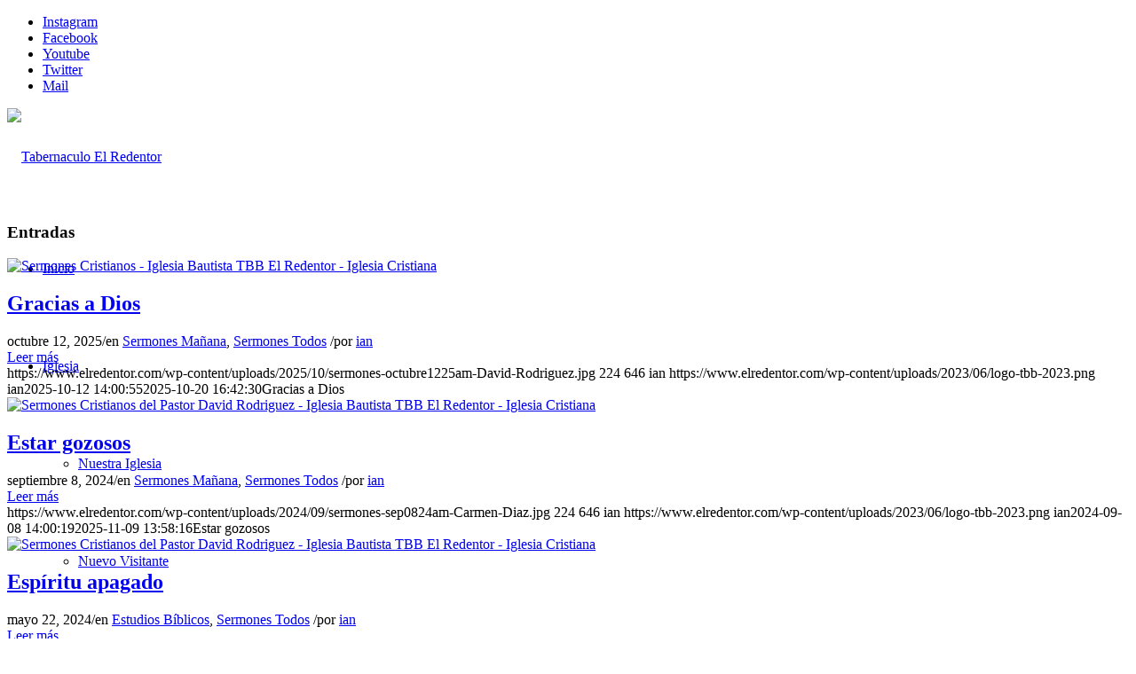

--- FILE ---
content_type: text/html; charset=UTF-8
request_url: https://www.elredentor.com/tag/1-tesalonicenses/
body_size: 18806
content:
<!DOCTYPE html><html
lang=es class="html_stretched responsive av-preloader-disabled av-default-lightbox  html_header_top html_logo_left html_main_nav_header html_menu_right html_custom html_header_sticky_disabled html_header_shrinking_disabled html_header_topbar_active html_mobile_menu_tablet html_header_searchicon html_content_align_center html_header_unstick_top_disabled html_header_stretch html_minimal_header html_minimal_header_shadow html_av-submenu-hidden html_av-submenu-display-click html_av-overlay-side html_av-overlay-side-classic html_av-submenu-noclone html_entry_id_35964 av-no-preview html_text_menu_active "><head><meta
charset="UTF-8"><meta
name="viewport" content="width=device-width, initial-scale=1, maximum-scale=1"><meta
name='robots' content='index, follow, max-image-preview:large, max-snippet:-1, max-video-preview:-1'><title>1 tesalonicenses archivos - Tabernaculo El Redentor</title><link
rel=canonical href=https://www.elredentor.com/tag/1-tesalonicenses/ ><link
rel=next href=https://www.elredentor.com/tag/1-tesalonicenses/page/2/ ><meta
property="og:locale" content="es_ES"><meta
property="og:type" content="article"><meta
property="og:title" content="1 tesalonicenses archivos - Tabernaculo El Redentor"><meta
property="og:url" content="https://www.elredentor.com/tag/1-tesalonicenses/"><meta
property="og:site_name" content="Tabernaculo El Redentor"><meta
property="og:image" content="https://www.elredentor.com/wp-content/uploads/2025/04/TBB-El-Redentor-Iglesia-Cristiana.jpg"><meta
property="og:image:width" content="1200"><meta
property="og:image:height" content="800"><meta
property="og:image:type" content="image/jpeg"><meta
name="twitter:card" content="summary_large_image"><meta
name="twitter:site" content="@tbbelredentor"> <script type=application/ld+json class=yoast-schema-graph>{"@context":"https://schema.org","@graph":[{"@type":"CollectionPage","@id":"https://www.elredentor.com/tag/1-tesalonicenses/","url":"https://www.elredentor.com/tag/1-tesalonicenses/","name":"1 tesalonicenses archivos - Tabernaculo El Redentor","isPartOf":{"@id":"https://www.elredentor.com/#website"},"primaryImageOfPage":{"@id":"https://www.elredentor.com/tag/1-tesalonicenses/#primaryimage"},"image":{"@id":"https://www.elredentor.com/tag/1-tesalonicenses/#primaryimage"},"thumbnailUrl":"https://www.elredentor.com/wp-content/uploads/2025/10/sermones-octubre1225am-David-Rodriguez.jpg","breadcrumb":{"@id":"https://www.elredentor.com/tag/1-tesalonicenses/#breadcrumb"},"inLanguage":"es"},{"@type":"ImageObject","inLanguage":"es","@id":"https://www.elredentor.com/tag/1-tesalonicenses/#primaryimage","url":"https://www.elredentor.com/wp-content/uploads/2025/10/sermones-octubre1225am-David-Rodriguez.jpg","contentUrl":"https://www.elredentor.com/wp-content/uploads/2025/10/sermones-octubre1225am-David-Rodriguez.jpg","width":646,"height":224,"caption":"Sermones Cristianos - Iglesia Bautista TBB El Redentor - Iglesia Cristiana"},{"@type":"BreadcrumbList","@id":"https://www.elredentor.com/tag/1-tesalonicenses/#breadcrumb","itemListElement":[{"@type":"ListItem","position":1,"name":"Portada","item":"https://www.elredentor.com/home-4-2-2/"},{"@type":"ListItem","position":2,"name":"1 tesalonicenses"}]},{"@type":"WebSite","@id":"https://www.elredentor.com/#website","url":"https://www.elredentor.com/","name":"Tabernaculo El Redentor","description":"Iglesia Bautista Vancouver","publisher":{"@id":"https://www.elredentor.com/#organization"},"potentialAction":[{"@type":"SearchAction","target":{"@type":"EntryPoint","urlTemplate":"https://www.elredentor.com/?s={search_term_string}"},"query-input":{"@type":"PropertyValueSpecification","valueRequired":true,"valueName":"search_term_string"}}],"inLanguage":"es"},{"@type":"Organization","@id":"https://www.elredentor.com/#organization","name":"Tabernaculo Biblico Bautista El Redentor.","url":"https://www.elredentor.com/","logo":{"@type":"ImageObject","inLanguage":"es","@id":"https://www.elredentor.com/#/schema/logo/image/","url":"https://www.elredentor.com/wp-content/uploads/2023/06/logo-tbb-2023.png","contentUrl":"https://www.elredentor.com/wp-content/uploads/2023/06/logo-tbb-2023.png","width":150,"height":150,"caption":"Tabernaculo Biblico Bautista El Redentor."},"image":{"@id":"https://www.elredentor.com/#/schema/logo/image/"},"sameAs":["https://www.facebook.com/tbbelredentor","https://x.com/tbbelredentor","https://www.instagram.com/tbbelredentor","https://www.youtube.com/tbbelredentor"]}]}</script> <link
rel=alternate type=application/rss+xml title="Tabernaculo El Redentor &raquo; Feed" href=https://www.elredentor.com/feed/ ><link
rel=alternate type=application/rss+xml title="Tabernaculo El Redentor &raquo; Feed de los comentarios" href=https://www.elredentor.com/comments/feed/ > <script>var MP3jPLAYLISTS = [];
var MP3jPLAYERS = [];</script> <link
rel=alternate type=text/calendar title="Tabernaculo El Redentor &raquo; iCal Feed" href="https://www.elredentor.com/eventos/?ical=1"><link
rel=alternate type=application/rss+xml title="Tabernaculo El Redentor &raquo; Etiqueta 1 tesalonicenses del feed" href=https://www.elredentor.com/tag/1-tesalonicenses/feed/ ><link
rel=stylesheet id=avia-google-webfont href='//fonts.googleapis.com/css?family=Droid+Serif%7COpen+Sans:400,600%7CMontserrat' type=text/css media=all> <script>/*<![CDATA[*/window._wpemojiSettings = {"baseUrl":"https:\/\/s.w.org\/images\/core\/emoji\/15.0.3\/72x72\/","ext":".png","svgUrl":"https:\/\/s.w.org\/images\/core\/emoji\/15.0.3\/svg\/","svgExt":".svg","source":{"concatemoji":"https:\/\/www.elredentor.com\/wp-includes\/js\/wp-emoji-release.min.js?ver=8cbdb2365e51f8df091a3b4376deb425"}};
/*! This file is auto-generated */
!function(i,n){var o,s,e;function c(e){try{var t={supportTests:e,timestamp:(new Date).valueOf()};sessionStorage.setItem(o,JSON.stringify(t))}catch(e){}}function p(e,t,n){e.clearRect(0,0,e.canvas.width,e.canvas.height),e.fillText(t,0,0);var t=new Uint32Array(e.getImageData(0,0,e.canvas.width,e.canvas.height).data),r=(e.clearRect(0,0,e.canvas.width,e.canvas.height),e.fillText(n,0,0),new Uint32Array(e.getImageData(0,0,e.canvas.width,e.canvas.height).data));return t.every(function(e,t){return e===r[t]})}function u(e,t,n){switch(t){case"flag":return n(e,"\ud83c\udff3\ufe0f\u200d\u26a7\ufe0f","\ud83c\udff3\ufe0f\u200b\u26a7\ufe0f")?!1:!n(e,"\ud83c\uddfa\ud83c\uddf3","\ud83c\uddfa\u200b\ud83c\uddf3")&&!n(e,"\ud83c\udff4\udb40\udc67\udb40\udc62\udb40\udc65\udb40\udc6e\udb40\udc67\udb40\udc7f","\ud83c\udff4\u200b\udb40\udc67\u200b\udb40\udc62\u200b\udb40\udc65\u200b\udb40\udc6e\u200b\udb40\udc67\u200b\udb40\udc7f");case"emoji":return!n(e,"\ud83d\udc26\u200d\u2b1b","\ud83d\udc26\u200b\u2b1b")}return!1}function f(e,t,n){var r="undefined"!=typeof WorkerGlobalScope&&self instanceof WorkerGlobalScope?new OffscreenCanvas(300,150):i.createElement("canvas"),a=r.getContext("2d",{willReadFrequently:!0}),o=(a.textBaseline="top",a.font="600 32px Arial",{});return e.forEach(function(e){o[e]=t(a,e,n)}),o}function t(e){var t=i.createElement("script");t.src=e,t.defer=!0,i.head.appendChild(t)}"undefined"!=typeof Promise&&(o="wpEmojiSettingsSupports",s=["flag","emoji"],n.supports={everything:!0,everythingExceptFlag:!0},e=new Promise(function(e){i.addEventListener("DOMContentLoaded",e,{once:!0})}),new Promise(function(t){var n=function(){try{var e=JSON.parse(sessionStorage.getItem(o));if("object"==typeof e&&"number"==typeof e.timestamp&&(new Date).valueOf()<e.timestamp+604800&&"object"==typeof e.supportTests)return e.supportTests}catch(e){}return null}();if(!n){if("undefined"!=typeof Worker&&"undefined"!=typeof OffscreenCanvas&&"undefined"!=typeof URL&&URL.createObjectURL&&"undefined"!=typeof Blob)try{var e="postMessage("+f.toString()+"("+[JSON.stringify(s),u.toString(),p.toString()].join(",")+"));",r=new Blob([e],{type:"text/javascript"}),a=new Worker(URL.createObjectURL(r),{name:"wpTestEmojiSupports"});return void(a.onmessage=function(e){c(n=e.data),a.terminate(),t(n)})}catch(e){}c(n=f(s,u,p))}t(n)}).then(function(e){for(var t in e)n.supports[t]=e[t],n.supports.everything=n.supports.everything&&n.supports[t],"flag"!==t&&(n.supports.everythingExceptFlag=n.supports.everythingExceptFlag&&n.supports[t]);n.supports.everythingExceptFlag=n.supports.everythingExceptFlag&&!n.supports.flag,n.DOMReady=!1,n.readyCallback=function(){n.DOMReady=!0}}).then(function(){return e}).then(function(){var e;n.supports.everything||(n.readyCallback(),(e=n.source||{}).concatemoji?t(e.concatemoji):e.wpemoji&&e.twemoji&&(t(e.twemoji),t(e.wpemoji)))}))}((window,document),window._wpemojiSettings);/*]]>*/</script> <link
rel=stylesheet id=layerslider-css href='https://www.elredentor.com/wp-content/plugins/LayerSlider/assets/static/layerslider/css/layerslider.css?ver=8.1.2' type=text/css media=all><link
rel=stylesheet id=tribe-common-skeleton-style-css href='https://www.elredentor.com/wp-content/plugins/the-events-calendar/common/src/resources/css/common-skeleton.min.css?ver=4.12.15.1' type=text/css media=all><link
rel=stylesheet id=tribe-tooltip-css href='https://www.elredentor.com/wp-content/plugins/the-events-calendar/common/src/resources/css/tooltip.min.css?ver=4.12.15.1' type=text/css media=all><style id=wp-emoji-styles-inline-css>img.wp-smiley,img.emoji{display:inline !important;border:none !important;box-shadow:none !important;height:1em !important;width:1em !important;margin:0
0.07em !important;vertical-align:-0.1em !important;background:none !important;padding:0
!important}</style><link
rel=stylesheet id=wp-block-library-css href='https://www.elredentor.com/wp-includes/css/dist/block-library/style.min.css?ver=8cbdb2365e51f8df091a3b4376deb425' type=text/css media=all><style id=depicter-slider-style-inline-css>/*!***************************************************************************************************************************************************************************************************************************************!*\
  !*** css ./node_modules/css-loader/dist/cjs.js??ruleSet[1].rules[3].use[1]!./node_modules/postcss-loader/dist/cjs.js??ruleSet[1].rules[3].use[2]!./node_modules/sass-loader/dist/cjs.js??ruleSet[1].rules[3].use[3]!./src/style.scss ***!
  \***************************************************************************************************************************************************************************************************************************************/
.wp-block-create-block-depicter{background-color:#21759b;color:#fff;padding:2px}</style><style id=classic-theme-styles-inline-css>/*! This file is auto-generated */
.wp-block-button__link{color:#fff;background-color:#32373c;border-radius:9999px;box-shadow:none;text-decoration:none;padding:calc(.667em + 2px) calc(1.333em + 2px);font-size:1.125em}.wp-block-file__button{background:#32373c;color:#fff;text-decoration:none}</style><style id=global-styles-inline-css>/*<![CDATA[*/body{--wp--preset--color--black:#000;--wp--preset--color--cyan-bluish-gray:#abb8c3;--wp--preset--color--white:#fff;--wp--preset--color--pale-pink:#f78da7;--wp--preset--color--vivid-red:#cf2e2e;--wp--preset--color--luminous-vivid-orange:#ff6900;--wp--preset--color--luminous-vivid-amber:#fcb900;--wp--preset--color--light-green-cyan:#7bdcb5;--wp--preset--color--vivid-green-cyan:#00d084;--wp--preset--color--pale-cyan-blue:#8ed1fc;--wp--preset--color--vivid-cyan-blue:#0693e3;--wp--preset--color--vivid-purple:#9b51e0;--wp--preset--gradient--vivid-cyan-blue-to-vivid-purple:linear-gradient(135deg,rgba(6,147,227,1) 0%,rgb(155,81,224) 100%);--wp--preset--gradient--light-green-cyan-to-vivid-green-cyan:linear-gradient(135deg,rgb(122,220,180) 0%,rgb(0,208,130) 100%);--wp--preset--gradient--luminous-vivid-amber-to-luminous-vivid-orange:linear-gradient(135deg,rgba(252,185,0,1) 0%,rgba(255,105,0,1) 100%);--wp--preset--gradient--luminous-vivid-orange-to-vivid-red:linear-gradient(135deg,rgba(255,105,0,1) 0%,rgb(207,46,46) 100%);--wp--preset--gradient--very-light-gray-to-cyan-bluish-gray:linear-gradient(135deg,rgb(238,238,238) 0%,rgb(169,184,195) 100%);--wp--preset--gradient--cool-to-warm-spectrum:linear-gradient(135deg,rgb(74,234,220) 0%,rgb(151,120,209) 20%,rgb(207,42,186) 40%,rgb(238,44,130) 60%,rgb(251,105,98) 80%,rgb(254,248,76) 100%);--wp--preset--gradient--blush-light-purple:linear-gradient(135deg,rgb(255,206,236) 0%,rgb(152,150,240) 100%);--wp--preset--gradient--blush-bordeaux:linear-gradient(135deg,rgb(254,205,165) 0%,rgb(254,45,45) 50%,rgb(107,0,62) 100%);--wp--preset--gradient--luminous-dusk:linear-gradient(135deg,rgb(255,203,112) 0%,rgb(199,81,192) 50%,rgb(65,88,208) 100%);--wp--preset--gradient--pale-ocean:linear-gradient(135deg,rgb(255,245,203) 0%,rgb(182,227,212) 50%,rgb(51,167,181) 100%);--wp--preset--gradient--electric-grass:linear-gradient(135deg,rgb(202,248,128) 0%,rgb(113,206,126) 100%);--wp--preset--gradient--midnight:linear-gradient(135deg,rgb(2,3,129) 0%,rgb(40,116,252) 100%);--wp--preset--font-size--small:13px;--wp--preset--font-size--medium:20px;--wp--preset--font-size--large:36px;--wp--preset--font-size--x-large:42px;--wp--preset--spacing--20:0.44rem;--wp--preset--spacing--30:0.67rem;--wp--preset--spacing--40:1rem;--wp--preset--spacing--50:1.5rem;--wp--preset--spacing--60:2.25rem;--wp--preset--spacing--70:3.38rem;--wp--preset--spacing--80:5.06rem;--wp--preset--shadow--natural:6px 6px 9px rgba(0, 0, 0, 0.2);--wp--preset--shadow--deep:12px 12px 50px rgba(0, 0, 0, 0.4);--wp--preset--shadow--sharp:6px 6px 0px rgba(0, 0, 0, 0.2);--wp--preset--shadow--outlined:6px 6px 0px -3px rgba(255, 255, 255, 1), 6px 6px rgba(0, 0, 0, 1);--wp--preset--shadow--crisp:6px 6px 0px rgba(0, 0, 0, 1)}:where(.is-layout-flex){gap:0.5em}:where(.is-layout-grid){gap:0.5em}body .is-layout-flex{display:flex}body .is-layout-flex{flex-wrap:wrap;align-items:center}body .is-layout-flex>*{margin:0}body .is-layout-grid{display:grid}body .is-layout-grid>*{margin:0}:where(.wp-block-columns.is-layout-flex){gap:2em}:where(.wp-block-columns.is-layout-grid){gap:2em}:where(.wp-block-post-template.is-layout-flex){gap:1.25em}:where(.wp-block-post-template.is-layout-grid){gap:1.25em}.has-black-color{color:var(--wp--preset--color--black) !important}.has-cyan-bluish-gray-color{color:var(--wp--preset--color--cyan-bluish-gray) !important}.has-white-color{color:var(--wp--preset--color--white) !important}.has-pale-pink-color{color:var(--wp--preset--color--pale-pink) !important}.has-vivid-red-color{color:var(--wp--preset--color--vivid-red) !important}.has-luminous-vivid-orange-color{color:var(--wp--preset--color--luminous-vivid-orange) !important}.has-luminous-vivid-amber-color{color:var(--wp--preset--color--luminous-vivid-amber) !important}.has-light-green-cyan-color{color:var(--wp--preset--color--light-green-cyan) !important}.has-vivid-green-cyan-color{color:var(--wp--preset--color--vivid-green-cyan) !important}.has-pale-cyan-blue-color{color:var(--wp--preset--color--pale-cyan-blue) !important}.has-vivid-cyan-blue-color{color:var(--wp--preset--color--vivid-cyan-blue) !important}.has-vivid-purple-color{color:var(--wp--preset--color--vivid-purple) !important}.has-black-background-color{background-color:var(--wp--preset--color--black) !important}.has-cyan-bluish-gray-background-color{background-color:var(--wp--preset--color--cyan-bluish-gray) !important}.has-white-background-color{background-color:var(--wp--preset--color--white) !important}.has-pale-pink-background-color{background-color:var(--wp--preset--color--pale-pink) !important}.has-vivid-red-background-color{background-color:var(--wp--preset--color--vivid-red) !important}.has-luminous-vivid-orange-background-color{background-color:var(--wp--preset--color--luminous-vivid-orange) !important}.has-luminous-vivid-amber-background-color{background-color:var(--wp--preset--color--luminous-vivid-amber) !important}.has-light-green-cyan-background-color{background-color:var(--wp--preset--color--light-green-cyan) !important}.has-vivid-green-cyan-background-color{background-color:var(--wp--preset--color--vivid-green-cyan) !important}.has-pale-cyan-blue-background-color{background-color:var(--wp--preset--color--pale-cyan-blue) !important}.has-vivid-cyan-blue-background-color{background-color:var(--wp--preset--color--vivid-cyan-blue) !important}.has-vivid-purple-background-color{background-color:var(--wp--preset--color--vivid-purple) !important}.has-black-border-color{border-color:var(--wp--preset--color--black) !important}.has-cyan-bluish-gray-border-color{border-color:var(--wp--preset--color--cyan-bluish-gray) !important}.has-white-border-color{border-color:var(--wp--preset--color--white) !important}.has-pale-pink-border-color{border-color:var(--wp--preset--color--pale-pink) !important}.has-vivid-red-border-color{border-color:var(--wp--preset--color--vivid-red) !important}.has-luminous-vivid-orange-border-color{border-color:var(--wp--preset--color--luminous-vivid-orange) !important}.has-luminous-vivid-amber-border-color{border-color:var(--wp--preset--color--luminous-vivid-amber) !important}.has-light-green-cyan-border-color{border-color:var(--wp--preset--color--light-green-cyan) !important}.has-vivid-green-cyan-border-color{border-color:var(--wp--preset--color--vivid-green-cyan) !important}.has-pale-cyan-blue-border-color{border-color:var(--wp--preset--color--pale-cyan-blue) !important}.has-vivid-cyan-blue-border-color{border-color:var(--wp--preset--color--vivid-cyan-blue) !important}.has-vivid-purple-border-color{border-color:var(--wp--preset--color--vivid-purple) !important}.has-vivid-cyan-blue-to-vivid-purple-gradient-background{background:var(--wp--preset--gradient--vivid-cyan-blue-to-vivid-purple) !important}.has-light-green-cyan-to-vivid-green-cyan-gradient-background{background:var(--wp--preset--gradient--light-green-cyan-to-vivid-green-cyan) !important}.has-luminous-vivid-amber-to-luminous-vivid-orange-gradient-background{background:var(--wp--preset--gradient--luminous-vivid-amber-to-luminous-vivid-orange) !important}.has-luminous-vivid-orange-to-vivid-red-gradient-background{background:var(--wp--preset--gradient--luminous-vivid-orange-to-vivid-red) !important}.has-very-light-gray-to-cyan-bluish-gray-gradient-background{background:var(--wp--preset--gradient--very-light-gray-to-cyan-bluish-gray) !important}.has-cool-to-warm-spectrum-gradient-background{background:var(--wp--preset--gradient--cool-to-warm-spectrum) !important}.has-blush-light-purple-gradient-background{background:var(--wp--preset--gradient--blush-light-purple) !important}.has-blush-bordeaux-gradient-background{background:var(--wp--preset--gradient--blush-bordeaux) !important}.has-luminous-dusk-gradient-background{background:var(--wp--preset--gradient--luminous-dusk) !important}.has-pale-ocean-gradient-background{background:var(--wp--preset--gradient--pale-ocean) !important}.has-electric-grass-gradient-background{background:var(--wp--preset--gradient--electric-grass) !important}.has-midnight-gradient-background{background:var(--wp--preset--gradient--midnight) !important}.has-small-font-size{font-size:var(--wp--preset--font-size--small) !important}.has-medium-font-size{font-size:var(--wp--preset--font-size--medium) !important}.has-large-font-size{font-size:var(--wp--preset--font-size--large) !important}.has-x-large-font-size{font-size:var(--wp--preset--font-size--x-large) !important}.wp-block-navigation a:where(:not(.wp-element-button)){color:inherit}:where(.wp-block-post-template.is-layout-flex){gap:1.25em}:where(.wp-block-post-template.is-layout-grid){gap:1.25em}:where(.wp-block-columns.is-layout-flex){gap:2em}:where(.wp-block-columns.is-layout-grid){gap:2em}.wp-block-pullquote{font-size:1.5em;line-height:1.6}/*]]>*/</style><link
rel=stylesheet id=ctf_styles-css href='https://www.elredentor.com/wp-content/plugins/custom-twitter-feeds/css/ctf-styles.min.css?ver=2.3.1' type=text/css media=all><link
rel=stylesheet id=ditty-displays-css href='https://www.elredentor.com/wp-content/plugins/ditty-news-ticker/build/dittyDisplays.css?ver=1769549439' type=text/css media=all><link
rel=stylesheet id=ditty-fontawesome-css href='https://www.elredentor.com/wp-content/plugins/ditty-news-ticker/includes/libs/fontawesome-6.4.0/css/all.css?ver=6.4.0' type=text/css media><link
rel=stylesheet id=search-filter-plugin-styles-css href='https://www.elredentor.com/wp-content/plugins/search-filter-pro/public/assets/css/search-filter.min.css?ver=2.5.13' type=text/css media=all><link
rel=stylesheet id=mediaelement-css href='https://www.elredentor.com/wp-includes/js/mediaelement/mediaelementplayer-legacy.min.css?ver=4.2.17' type=text/css media=all><link
rel=stylesheet id=wp-mediaelement-css href='https://www.elredentor.com/wp-includes/js/mediaelement/wp-mediaelement.min.css?ver=8cbdb2365e51f8df091a3b4376deb425' type=text/css media=all><link
rel=stylesheet id=avia-grid-css href='https://www.elredentor.com/wp-content/themes/enfoldmar1718/css/grid.css?ver=4.2.6' type=text/css media=all><link
rel=stylesheet id=avia-base-css href='https://www.elredentor.com/wp-content/themes/enfoldmar1718/css/base.css?ver=4.2.6' type=text/css media=all><link
rel=stylesheet id=avia-layout-css href='https://www.elredentor.com/wp-content/themes/enfoldmar1718/css/layout.css?ver=4.2.6' type=text/css media=all><link
rel=stylesheet id=avia-scs-css href='https://www.elredentor.com/wp-content/themes/enfoldmar1718/css/shortcodes.css?ver=4.2.6' type=text/css media=all><link
rel=stylesheet id=avia-popup-css-css href='https://www.elredentor.com/wp-content/themes/enfoldmar1718/js/aviapopup/magnific-popup.css?ver=4.2.6' type=text/css media=screen><link
rel=stylesheet id=avia-print-css href='https://www.elredentor.com/wp-content/themes/enfoldmar1718/css/print.css?ver=4.2.6' type=text/css media=print><link
rel=stylesheet id=avia-dynamic-css href='https://www.elredentor.com/wp-content/uploads/dynamic_avia/enfold.css?ver=68464966a85aa' type=text/css media=all><link
rel=stylesheet id=avia-custom-css href='https://www.elredentor.com/wp-content/themes/enfoldmar1718/css/custom.css?ver=4.2.6' type=text/css media=all><link
rel=stylesheet id=video-js-css href='https://www.elredentor.com/wp-content/plugins/video-embed-thumbnail-generator/video-js/video-js.css?ver=5.20.5' type=text/css media=all><link
rel=stylesheet id=video-js-kg-skin-css href='https://www.elredentor.com/wp-content/plugins/video-embed-thumbnail-generator/video-js/kg-video-js-skin.css?ver=4.6.28' type=text/css media=all><link
rel=stylesheet id=dashicons-css href='https://www.elredentor.com/wp-includes/css/dashicons.min.css?ver=8cbdb2365e51f8df091a3b4376deb425' type=text/css media=all><link
rel=stylesheet id=kgvid_video_styles-css href='https://www.elredentor.com/wp-content/plugins/video-embed-thumbnail-generator/css/kgvid_styles.css?ver=4.6.28' type=text/css media=all><link
rel=stylesheet id=avia-events-cal-css href='https://www.elredentor.com/wp-content/themes/enfoldmar1718/config-events-calendar/event-mod.css?ver=8cbdb2365e51f8df091a3b4376deb425' type=text/css media=all><link
rel=stylesheet id=avia-gravity-css href='https://www.elredentor.com/wp-content/themes/enfoldmar1718/config-gravityforms/gravity-mod.css?ver=4.2.6' type=text/css media=screen><link
rel=stylesheet id=avia-merged-styles-css href='https://www.elredentor.com/wp-content/uploads/dynamic_avia/avia-merged-styles-3327900c3a798110a8414071c0cd4262.css?ver=8cbdb2365e51f8df091a3b4376deb425' type=text/css media=all><link
rel=stylesheet id=mp3-jplayer-css href='https://www.elredentor.com/wp-content/plugins/mp3-jplayer/css/dark.css?ver=2.7.3' type=text/css media=all> <script src="https://www.elredentor.com/wp-includes/js/jquery/jquery.min.js?ver=3.7.1" id=jquery-core-js></script> <script src="https://www.elredentor.com/wp-includes/js/jquery/jquery-migrate.min.js?ver=3.4.1" id=jquery-migrate-js></script> <script id=layerslider-utils-js-extra>var LS_Meta = {"v":"8.1.2","fixGSAP":"1"};</script> <script src="https://www.elredentor.com/wp-content/plugins/LayerSlider/assets/static/layerslider/js/layerslider.utils.js?ver=8.1.2" id=layerslider-utils-js></script> <script src="https://www.elredentor.com/wp-content/plugins/LayerSlider/assets/static/layerslider/js/layerslider.kreaturamedia.jquery.js?ver=8.1.2" id=layerslider-js></script> <script src="https://www.elredentor.com/wp-content/plugins/LayerSlider/assets/static/layerslider/js/layerslider.transitions.js?ver=8.1.2" id=layerslider-transitions-js></script> <script id=search-filter-plugin-build-js-extra>var SF_LDATA = {"ajax_url":"https:\/\/www.elredentor.com\/wp-admin\/admin-ajax.php","home_url":"https:\/\/www.elredentor.com\/","extensions":[]};</script> <script src="https://www.elredentor.com/wp-content/plugins/search-filter-pro/public/assets/js/search-filter-build.min.js?ver=2.5.13" id=search-filter-plugin-build-js></script> <script src="https://www.elredentor.com/wp-content/plugins/search-filter-pro/public/assets/js/chosen.jquery.min.js?ver=2.5.13" id=search-filter-plugin-chosen-js></script> <script src="https://www.elredentor.com/wp-content/themes/enfoldmar1718/js/avia-compat.js?ver=4.2.6" id=avia-compat-js></script> <script id=wpstg-global-js-extra>var wpstg = {"nonce":"a61d606f71"};</script> <script src="https://www.elredentor.com/wp-content/plugins/wp-staging/assets/js/dist/wpstg-blank-loader.js?ver=8cbdb2365e51f8df091a3b4376deb425" id=wpstg-global-js></script> <link
rel=https://api.w.org/ href=https://www.elredentor.com/wp-json/ ><link
rel=alternate type=application/json href=https://www.elredentor.com/wp-json/wp/v2/tags/141><link
rel=EditURI type=application/rsd+xml title=RSD href=https://www.elredentor.com/xmlrpc.php?rsd> <script data-cfasync=false>var _mmunch = {'front': false, 'page': false, 'post': false, 'category': false, 'author': false, 'search': false, 'attachment': false, 'tag': false};_mmunch['tag'] = true;</script><script data-cfasync=false src=//a.mailmunch.co/app/v1/site.js id=mailmunch-script data-plugin=mc_mm data-mailmunch-site-id=127117 async></script><meta
name="tec-api-version" content="v1"><meta
name="tec-api-origin" content="https://www.elredentor.com"><link
rel=https://theeventscalendar.com/ href="https://www.elredentor.com/wp-json/tribe/events/v1/events/?tags=1-tesalonicenses"><link
rel=profile href=http://gmpg.org/xfn/11><link
rel=alternate type=application/rss+xml title="Tabernaculo El Redentor RSS2 Feed" href=https://www.elredentor.com/feed/ ><link
rel=pingback href=https://www.elredentor.com/xmlrpc.php><style media=screen>#top #header_main > .container, #top #header_main > .container .main_menu  .av-main-nav > li > a, #top #header_main #menu-item-shop
.cart_dropdown_link{height:110px;line-height:110px}.html_top_nav_header .av-logo-container{height:110px}.html_header_top.html_header_sticky #top #wrap_all
#main{padding-top:140px}</style><!--[if lt IE 9]><script src=https://www.elredentor.com/wp-content/themes/enfoldmar1718/js/html5shiv.js></script><![endif]--><link
rel=icon href=https://www.elredentor.com/wp-content/uploads/2025/06/favicon.ico type=image/x-icon> <script>jQuery( document ).ready( function() {

		var $timeline = jQuery( '.timeline-express' );

		$timeline.children( 'div' ).each( function() {

			var $image    = jQuery( this ).find( '.announcement-banner-image' ),
			    $readmore = jQuery( this ).find( '.popups-read-more-link' );

			if ( $image.length && $readmore.length ) {

				$image.wrap( '<a href="' + $readmore.attr( 'href' ) + '" onclick="jQuery(this).closest(\'.cd-timeline-content\').find(\'.popups-read-more-link\').click();return false;"></a>' );

			}

		} );

	} );</script> <style>@font-face{font-family:'entypo-fontello';font-weight:normal;font-style:normal;src:url('https://www.elredentor.com/wp-content/themes/enfoldmar1718/config-templatebuilder/avia-template-builder/assets/fonts/entypo-fontello.eot?v=3');src:url('https://www.elredentor.com/wp-content/themes/enfoldmar1718/config-templatebuilder/avia-template-builder/assets/fonts/entypo-fontello.eot?v=3#iefix') format('embedded-opentype'),
url('https://www.elredentor.com/wp-content/themes/enfoldmar1718/config-templatebuilder/avia-template-builder/assets/fonts/entypo-fontello.woff?v=3') format('woff'),
url('https://www.elredentor.com/wp-content/themes/enfoldmar1718/config-templatebuilder/avia-template-builder/assets/fonts/entypo-fontello.ttf?v=3') format('truetype'),
url('https://www.elredentor.com/wp-content/themes/enfoldmar1718/config-templatebuilder/avia-template-builder/assets/fonts/entypo-fontello.svg?v=3#entypo-fontello') format('svg')}#top .avia-font-entypo-fontello, body .avia-font-entypo-fontello, html body [data-av_iconfont='entypo-fontello']:before{font-family:'entypo-fontello'}</style><script>(function(i,s,o,g,r,a,m){i['GoogleAnalyticsObject']=r;i[r]=i[r]||function(){
  (i[r].q=i[r].q||[]).push(arguments)},i[r].l=1*new Date();a=s.createElement(o),
  m=s.getElementsByTagName(o)[0];a.async=1;a.src=g;m.parentNode.insertBefore(a,m)
  })(window,document,'script','//www.google-analytics.com/analytics.js','ga');

  ga('create', 'UA-1513460-11', 'auto');
  ga('send', 'pageview');</script> </head><body
id=top class="archive tag tag-1-tesalonicenses tag-141 stretched droid_serif open_sans tribe-no-js" itemscope=itemscope itemtype=https://schema.org/WebPage ><div
id=wrap_all><header
id=header class='all_colors header_color light_bg_color  av_header_top av_logo_left av_main_nav_header av_menu_right av_custom av_header_sticky_disabled av_header_shrinking_disabled av_header_stretch av_mobile_menu_tablet av_header_searchicon av_header_unstick_top_disabled av_seperator_small_border av_minimal_header av_minimal_header_shadow av_bottom_nav_disabled '  role=banner itemscope=itemscope itemtype=https://schema.org/WPHeader ><div
id=header_meta class='container_wrap container_wrap_meta  av_icon_active_right av_extra_header_active av_entry_id_35964'><div
class=container><ul
class='noLightbox social_bookmarks icon_count_5'><li
class='social_bookmarks_instagram av-social-link-instagram social_icon_1'><a
target=_blank href=https://instagram.com/tbbelredentor aria-hidden=true data-av_icon= data-av_iconfont=entypo-fontello title=Instagram><span
class=avia_hidden_link_text>Instagram</span></a></li><li
class='social_bookmarks_facebook av-social-link-facebook social_icon_2'><a
target=_blank href=https://www.facebook.com/tbbelredentor aria-hidden=true data-av_icon= data-av_iconfont=entypo-fontello title=Facebook><span
class=avia_hidden_link_text>Facebook</span></a></li><li
class='social_bookmarks_youtube av-social-link-youtube social_icon_3'><a
target=_blank href=https://www.youtube.com/tbbelredentor aria-hidden=true data-av_icon= data-av_iconfont=entypo-fontello title=Youtube><span
class=avia_hidden_link_text>Youtube</span></a></li><li
class='social_bookmarks_twitter av-social-link-twitter social_icon_4'><a
target=_blank href=https://www.twitter.com/tbbelredentor aria-hidden=true data-av_icon= data-av_iconfont=entypo-fontello title=Twitter><span
class=avia_hidden_link_text>Twitter</span></a></li><li
class='social_bookmarks_mail av-social-link-mail social_icon_5'><a
href=https://www.elredentor.com/iglesia/contactar/ aria-hidden=true data-av_icon= data-av_iconfont=entypo-fontello title=Mail><span
class=avia_hidden_link_text>Mail</span></a></li></ul></div></div><div
id=header_main class='container_wrap container_wrap_logo'><div
class='container av-logo-container'><div
class=inner-container><span
class=logo><a
href=https://www.elredentor.com/ ><img
height=100 width=300 src=https://www.elredentor.com/wp-content/uploads/2023/06/logo-tbb-2023.png alt='Tabernaculo El Redentor'></a></span><nav
class=main_menu data-selectname='Selecciona una página'  role=navigation itemscope=itemscope itemtype=https://schema.org/SiteNavigationElement ><div
class="avia-menu av-main-nav-wrap"><ul
id=avia-menu class="menu av-main-nav"><li
id=menu-item-21877 class="menu-item menu-item-type-post_type menu-item-object-page menu-item-home menu-item-top-level menu-item-top-level-1"><a
href=https://www.elredentor.com/ itemprop=url><span
class=avia-bullet></span><span
class=avia-menu-text>Inicio</span><span
class=avia-menu-fx><span
class=avia-arrow-wrap><span
class=avia-arrow></span></span></span></a></li>
<li
id=menu-item-34861 class="menu-item menu-item-type-post_type menu-item-object-page menu-item-has-children menu-item-top-level menu-item-top-level-2"><a
href=https://www.elredentor.com/iglesia-3/ itemprop=url><span
class=avia-bullet></span><span
class=avia-menu-text>Iglesia</span><span
class=avia-menu-fx><span
class=avia-arrow-wrap><span
class=avia-arrow></span></span></span></a><ul
class=sub-menu>
<li
id=menu-item-34850 class="menu-item menu-item-type-post_type menu-item-object-page"><a
href=https://www.elredentor.com/iglesia-3/ itemprop=url><span
class=avia-bullet></span><span
class=avia-menu-text>Nuestra Iglesia</span></a></li>
<li
id=menu-item-21888 class="menu-item menu-item-type-post_type menu-item-object-page"><a
href=https://www.elredentor.com/iglesia-3/nuevo-visitante/ itemprop=url><span
class=avia-bullet></span><span
class=avia-menu-text>Nuevo Visitante</span></a></li>
<li
id=menu-item-23692 class="menu-item menu-item-type-post_type menu-item-object-page"><a
href=https://www.elredentor.com/campana-pro-templo-2018/ itemprop=url><span
class=avia-bullet></span><span
class=avia-menu-text>Campaña Pro-templo</span></a></li>
<li
id=menu-item-21890 class="menu-item menu-item-type-post_type menu-item-object-page"><a
href=https://www.elredentor.com/iglesia-3/pastor-david/ itemprop=url><span
class=avia-bullet></span><span
class=avia-menu-text>Pastor David</span></a></li>
<li
id=menu-item-21893 class="menu-item menu-item-type-post_type menu-item-object-page menu-item-has-children"><a
href=https://www.elredentor.com/iglesia-3/contactar/ itemprop=url><span
class=avia-bullet></span><span
class=avia-menu-text>Contactar</span></a><ul
class=sub-menu>
<li
id=menu-item-21889 class="menu-item menu-item-type-post_type menu-item-object-page"><a
href=https://www.elredentor.com/iglesia-3/horarios/ itemprop=url><span
class=avia-bullet></span><span
class=avia-menu-text>Horarios</span></a></li></ul>
</li></ul>
</li>
<li
id=menu-item-21896 class="menu-item menu-item-type-post_type menu-item-object-page menu-item-has-children menu-item-top-level menu-item-top-level-3"><a
href=https://www.elredentor.com/sermones-cristianos-2/ itemprop=url><span
class=avia-bullet></span><span
class=avia-menu-text>Sermones</span><span
class=avia-menu-fx><span
class=avia-arrow-wrap><span
class=avia-arrow></span></span></span></a><ul
class=sub-menu>
<li
id=menu-item-22218 class="menu-item menu-item-type-post_type menu-item-object-page"><a
href=https://www.elredentor.com/sermones-cristianos-2/ itemprop=url><span
class=avia-bullet></span><span
class=avia-menu-text>Todos los sermones</span></a></li>
<li
id=menu-item-21900 class="menu-item menu-item-type-post_type menu-item-object-page"><a
href=https://www.elredentor.com/sermones-cristianos-3/adoracion/ itemprop=url><span
class=avia-bullet></span><span
class=avia-menu-text>Sermones Mañana</span></a></li>
<li
id=menu-item-21903 class="menu-item menu-item-type-post_type menu-item-object-page"><a
href=https://www.elredentor.com/sermones-cristianos-3/biblicos/ itemprop=url><span
class=avia-bullet></span><span
class=avia-menu-text>Estudios Bíblicos</span></a></li>
<li
id=menu-item-21901 class="menu-item menu-item-type-post_type menu-item-object-page"><a
href=https://www.elredentor.com/sermones-cristianos-3/devocionales/ itemprop=url><span
class=avia-bullet></span><span
class=avia-menu-text>Sermones Noche</span></a></li>
<li
id=menu-item-21904 class="menu-item menu-item-type-post_type menu-item-object-page"><a
href=https://www.elredentor.com/sermones-cristianos-3/sermones-solo-audio/ itemprop=url><span
class=avia-bullet></span><span
class=avia-menu-text>Sermones – Solo audio</span></a></li>
<li
id=menu-item-21902 class="menu-item menu-item-type-post_type menu-item-object-page"><a
href=https://www.elredentor.com/sermones-cristianos-3/espanol/ itemprop=url><span
class=avia-bullet></span><span
class=avia-menu-text>Búsqueda de Sermones</span></a></li>
<li
id=menu-item-27107 class="menu-item menu-item-type-post_type menu-item-object-page"><a
href=https://www.elredentor.com/sermones-cristianos-3/lista-transcripciones/ itemprop=url><span
class=avia-bullet></span><span
class=avia-menu-text>Sermones con transcripciones</span></a></li>
<li
id=menu-item-21898 class="menu-item menu-item-type-post_type menu-item-object-page"><a
href=https://www.elredentor.com/videos/ itemprop=url><span
class=avia-bullet></span><span
class=avia-menu-text>Videos</span></a></li></ul>
</li>
<li
id=menu-item-21899 class="menu-item menu-item-type-post_type menu-item-object-page menu-item-mega-parent  menu-item-top-level menu-item-top-level-4"><a
href=https://www.elredentor.com/sermones-envivohd/ itemprop=url><span
class=avia-bullet></span><span
class=avia-menu-text>En Vivo</span><span
class=avia-menu-fx><span
class=avia-arrow-wrap><span
class=avia-arrow></span></span></span></a></li>
<li
id=menu-item-34863 class="menu-item menu-item-type-post_type menu-item-object-page menu-item-has-children menu-item-top-level menu-item-top-level-5"><a
href=https://www.elredentor.com/tbb-en-accion/ itemprop=url><span
class=avia-bullet></span><span
class=avia-menu-text>En Acción</span><span
class=avia-menu-fx><span
class=avia-arrow-wrap><span
class=avia-arrow></span></span></span></a><ul
class=sub-menu>
<li
id=menu-item-34862 class="menu-item menu-item-type-post_type menu-item-object-page"><a
href=https://www.elredentor.com/tbb-en-accion/ itemprop=url><span
class=avia-bullet></span><span
class=avia-menu-text>TBB en acción</span></a></li>
<li
id=menu-item-21897 class="menu-item menu-item-type-post_type menu-item-object-page"><a
href=https://www.elredentor.com/misiones/ itemprop=url><span
class=avia-bullet></span><span
class=avia-menu-text>Misiones</span></a></li>
<li
id=menu-item-21882 class="menu-item menu-item-type-post_type menu-item-object-page"><a
href=https://www.elredentor.com/misiones/iglesia-el-redentor-guadalajara/ itemprop=url><span
class=avia-bullet></span><span
class=avia-menu-text>Iglesia El Redentor Guadalajara</span></a></li></ul>
</li>
<li
id=menu-item-21880 class="menu-item menu-item-type-post_type menu-item-object-page menu-item-has-children menu-item-top-level menu-item-top-level-6"><a
href=https://www.elredentor.com/ultimas-noticias/ itemprop=url><span
class=avia-bullet></span><span
class=avia-menu-text>Noticias</span><span
class=avia-menu-fx><span
class=avia-arrow-wrap><span
class=avia-arrow></span></span></span></a><ul
class=sub-menu>
<li
id=menu-item-21907 class="menu-item menu-item-type-post_type menu-item-object-page"><a
href=https://www.elredentor.com/ultimas-noticias/ itemprop=url><span
class=avia-bullet></span><span
class=avia-menu-text>Las Últimas Noticias</span></a></li>
<li
id=menu-item-34013 class="menu-item menu-item-type-post_type menu-item-object-page"><a
href=https://www.elredentor.com/fotos-iglesia-tbb/ itemprop=url><span
class=avia-bullet></span><span
class=avia-menu-text>Fotos de TBB</span></a></li></ul>
</li>
<li
id=menu-item-21905 class="menu-item menu-item-type-custom menu-item-object-custom menu-item-has-children menu-item-top-level menu-item-top-level-7"><a
href=https://www.elredentor.com/eventos/ itemprop=url><span
class=avia-bullet></span><span
class=avia-menu-text>Eventos</span><span
class=avia-menu-fx><span
class=avia-arrow-wrap><span
class=avia-arrow></span></span></span></a><ul
class=sub-menu>
<li
id=menu-item-21906 class="menu-item menu-item-type-custom menu-item-object-custom"><a
href=https://www.elredentor.com/eventos/ itemprop=url><span
class=avia-bullet></span><span
class=avia-menu-text>Nuestros Eventos</span></a></li>
<li
id=menu-item-21876 class="menu-item menu-item-type-post_type menu-item-object-page"><a
href=https://www.elredentor.com/anuncios/ itemprop=url><span
class=avia-bullet></span><span
class=avia-menu-text>Anuncios</span></a></li></ul>
</li>
<li
id=menu-item-35135 class="menu-item menu-item-type-post_type menu-item-object-page menu-item-top-level menu-item-top-level-8"><a
href=https://www.elredentor.com/donacion/ itemprop=url><span
class=avia-bullet></span><span
class=avia-menu-text>Donación</span><span
class=avia-menu-fx><span
class=avia-arrow-wrap><span
class=avia-arrow></span></span></span></a></li>
<li
id=menu-item-search class="noMobile menu-item menu-item-search-dropdown menu-item-avia-special">
<a
href="?s=" data-avia-search-tooltip="&lt;form action=&quot;https://www.elredentor.com/&quot; id=&quot;searchform&quot; method=&quot;get&quot; class=&quot;&quot;&gt;
&lt;div&gt;
&lt;input type=&quot;submit&quot; value=&quot;&quot; id=&quot;searchsubmit&quot; class=&quot;button avia-font-entypo-fontello&quot; /&gt;
&lt;input type=&quot;text&quot; id=&quot;s&quot; name=&quot;s&quot; value=&quot;&quot; placeholder=Buscar /&gt;
&lt;/div&gt;
&lt;/form&gt;&lt;script&gt;if(window.location.href.indexOf(&quot;category_name&quot;) &gt; -1){var input = document.createElement(&quot;input&quot;);input.setAttribute(&quot;type&quot;, &quot;hidden&quot;);input.setAttribute(&quot;name&quot;, &quot;category_name&quot;);input.setAttribute(&quot;value&quot;, &quot;Blog&quot;);//append to form element that you want .
document.getElementById(&quot;searchform&quot;).appendChild(input);} ;&lt;/script&gt;" aria-hidden=true data-av_icon= data-av_iconfont=entypo-fontello><span
class=avia_hidden_link_text>Buscar</span></a>
</li><li
class="av-burger-menu-main menu-item-avia-special ">
<a
href=#>
<span
class="av-hamburger av-hamburger--spin av-js-hamburger">
<span
class=av-hamburger-box>
<span
class=av-hamburger-inner></span>
<strong>Menú</strong>
</span>
</span>
</a>
</li></ul></div></nav></div></div></div><div
class=header_bg></div></header><div
id=main class=all_colors data-scroll-offset=0><div
class='container_wrap container_wrap_first main_color sidebar_right'><div
class='container template-blog '><main
class='content av-content-small alpha units'  role=main itemprop=mainContentOfPage itemscope=itemscope itemtype=https://schema.org/Blog ><div
class=category-term-description></div><h3 class='post-title tag-page-post-type-title'>Entradas</h3><article
class='post-entry post-entry-type-standard post-entry-35964 post-loop-1 post-parity-odd single-big with-slider post-35964 post type-post status-publish format-standard has-post-thumbnail hentry category-sermones-manana category-sermones-todos tag-1-tesalonicenses tag-octubre-2025 tag-pastor-david-rodriguez tag-transcripcion'  itemscope=itemscope itemtype=https://schema.org/BlogPosting ><div
class="big-preview single-big"><a
href=https://www.elredentor.com/sermones-manana/oct1225am/ title="Gracias a Dios"><img
width=646 height=224 src=https://www.elredentor.com/wp-content/uploads/2025/10/sermones-octubre1225am-David-Rodriguez.jpg class="attachment-entry_with_sidebar size-entry_with_sidebar wp-post-image" alt="Sermones Cristianos - Iglesia Bautista TBB El Redentor - Iglesia Cristiana" decoding=async loading=lazy srcset="https://www.elredentor.com/wp-content/uploads/2025/10/sermones-octubre1225am-David-Rodriguez.jpg 646w, https://www.elredentor.com/wp-content/uploads/2025/10/sermones-octubre1225am-David-Rodriguez-300x104.jpg 300w, https://www.elredentor.com/wp-content/uploads/2025/10/sermones-octubre1225am-David-Rodriguez-450x156.jpg 450w, https://www.elredentor.com/wp-content/uploads/2025/10/sermones-octubre1225am-David-Rodriguez-200x69.jpg 200w" sizes="(max-width: 646px) 100vw, 646px"></a></div><div
class=blog-meta></div><div
class='entry-content-wrapper clearfix standard-content'><header
class=entry-content-header><h2 class='post-title entry-title'  itemprop="headline" >	<a
href=https://www.elredentor.com/sermones-manana/oct1225am/ rel=bookmark title='Enlace permanente: Gracias a Dios'>Gracias a Dios	<span
class='post-format-icon minor-meta'></span>	</a></h2><span
class=post-meta-infos><time
class='date-container minor-meta updated' >octubre 12, 2025</time><span
class='text-sep text-sep-date'>/</span><span
class="blog-categories minor-meta">en <a
href=https://www.elredentor.com/category/sermones-manana/ rel=tag>Sermones Mañana</a>, <a
href=https://www.elredentor.com/category/sermones-todos/ rel=tag>Sermones Todos</a> </span><span
class="text-sep text-sep-cat">/</span><span
class="blog-author minor-meta">por <span
class=entry-author-link ><span
class="vcard author"><span
class=fn><a
href=https://www.elredentor.com/author/ian/ title="Entradas de ian" rel=author>ian</a></span></span></span></span></span></header><div
class=entry-content  itemprop=text ><div
class=read-more-link><a
href=https://www.elredentor.com/sermones-manana/oct1225am/ class=more-link>Leer más<span
class=more-link-arrow></span></a></div></div><footer
class=entry-footer></footer><div
class=post_delimiter></div></div><div
class=post_author_timeline></div><span
class=hidden>
<span
class=av-structured-data  itemprop=ImageObject itemscope=itemscope itemtype=https://schema.org/ImageObject  itemprop=image>
<span
itemprop=url >https://www.elredentor.com/wp-content/uploads/2025/10/sermones-octubre1225am-David-Rodriguez.jpg</span>
<span
itemprop=height >224</span>
<span
itemprop=width >646</span>
</span><span
class=av-structured-data  itemprop=publisher itemtype=https://schema.org/Organization itemscope=itemscope >
<span
itemprop=name>ian</span>
<span
itemprop=logo itemscope itemtype=http://schema.org/ImageObject>
<span
itemprop=url>https://www.elredentor.com/wp-content/uploads/2023/06/logo-tbb-2023.png</span>
</span>
</span><span
class=av-structured-data  itemprop=author itemscope=itemscope itemtype=https://schema.org/Person ><span
itemprop=name>ian</span></span><span
class=av-structured-data  itemprop=datePublished datetime=2025-10-12T14:00:55-08:00 >2025-10-12 14:00:55</span><span
class=av-structured-data  itemprop=dateModified itemtype=https://schema.org/dateModified >2025-10-20 16:42:30</span><span
class=av-structured-data  itemprop=mainEntityOfPage itemtype=https://schema.org/mainEntityOfPage ><span
itemprop=name>Gracias a Dios</span></span></span></article><article
class='post-entry post-entry-type-standard post-entry-33741 post-loop-2 post-parity-even single-big with-slider post-33741 post type-post status-publish format-standard has-post-thumbnail hentry category-sermones-manana category-sermones-todos tag-1-tesalonicenses tag-carmen-diaz tag-galatas tag-septiembre-2024 tag-transcripcion'  itemscope=itemscope itemtype=https://schema.org/BlogPosting ><div
class="big-preview single-big"><a
href=https://www.elredentor.com/sermones-manana/sep0824am/ title="Estar gozosos"><img
width=646 height=224 src=https://www.elredentor.com/wp-content/uploads/2024/09/sermones-sep0824am-Carmen-Diaz.jpg class="attachment-entry_with_sidebar size-entry_with_sidebar wp-post-image" alt="Sermones Cristianos del Pastor David Rodriguez - Iglesia Bautista TBB El Redentor - Iglesia Cristiana" decoding=async loading=lazy srcset="https://www.elredentor.com/wp-content/uploads/2024/09/sermones-sep0824am-Carmen-Diaz.jpg 646w, https://www.elredentor.com/wp-content/uploads/2024/09/sermones-sep0824am-Carmen-Diaz-300x104.jpg 300w, https://www.elredentor.com/wp-content/uploads/2024/09/sermones-sep0824am-Carmen-Diaz-450x156.jpg 450w, https://www.elredentor.com/wp-content/uploads/2024/09/sermones-sep0824am-Carmen-Diaz-200x69.jpg 200w" sizes="(max-width: 646px) 100vw, 646px"></a></div><div
class=blog-meta></div><div
class='entry-content-wrapper clearfix standard-content'><header
class=entry-content-header><h2 class='post-title entry-title'  itemprop="headline" >	<a
href=https://www.elredentor.com/sermones-manana/sep0824am/ rel=bookmark title='Enlace permanente: Estar gozosos'>Estar gozosos	<span
class='post-format-icon minor-meta'></span>	</a></h2><span
class=post-meta-infos><time
class='date-container minor-meta updated' >septiembre 8, 2024</time><span
class='text-sep text-sep-date'>/</span><span
class="blog-categories minor-meta">en <a
href=https://www.elredentor.com/category/sermones-manana/ rel=tag>Sermones Mañana</a>, <a
href=https://www.elredentor.com/category/sermones-todos/ rel=tag>Sermones Todos</a> </span><span
class="text-sep text-sep-cat">/</span><span
class="blog-author minor-meta">por <span
class=entry-author-link ><span
class="vcard author"><span
class=fn><a
href=https://www.elredentor.com/author/ian/ title="Entradas de ian" rel=author>ian</a></span></span></span></span></span></header><div
class=entry-content  itemprop=text ><div
class=read-more-link><a
href=https://www.elredentor.com/sermones-manana/sep0824am/ class=more-link>Leer más<span
class=more-link-arrow></span></a></div></div><footer
class=entry-footer></footer><div
class=post_delimiter></div></div><div
class=post_author_timeline></div><span
class=hidden>
<span
class=av-structured-data  itemprop=ImageObject itemscope=itemscope itemtype=https://schema.org/ImageObject  itemprop=image>
<span
itemprop=url >https://www.elredentor.com/wp-content/uploads/2024/09/sermones-sep0824am-Carmen-Diaz.jpg</span>
<span
itemprop=height >224</span>
<span
itemprop=width >646</span>
</span><span
class=av-structured-data  itemprop=publisher itemtype=https://schema.org/Organization itemscope=itemscope >
<span
itemprop=name>ian</span>
<span
itemprop=logo itemscope itemtype=http://schema.org/ImageObject>
<span
itemprop=url>https://www.elredentor.com/wp-content/uploads/2023/06/logo-tbb-2023.png</span>
</span>
</span><span
class=av-structured-data  itemprop=author itemscope=itemscope itemtype=https://schema.org/Person ><span
itemprop=name>ian</span></span><span
class=av-structured-data  itemprop=datePublished datetime=2024-09-08T14:00:19-08:00 >2024-09-08 14:00:19</span><span
class=av-structured-data  itemprop=dateModified itemtype=https://schema.org/dateModified >2025-11-09 13:58:16</span><span
class=av-structured-data  itemprop=mainEntityOfPage itemtype=https://schema.org/mainEntityOfPage ><span
itemprop=name>Estar gozosos</span></span></span></article><article
class='post-entry post-entry-type-standard post-entry-33154 post-loop-3 post-parity-odd single-big with-slider post-33154 post type-post status-publish format-standard has-post-thumbnail hentry category-estudios-biblicos category-sermones-todos tag-1-tesalonicenses tag-mayo-2024 tag-pastor-david-rodriguez tag-romanos'  itemscope=itemscope itemtype=https://schema.org/BlogPosting ><div
class="big-preview single-big"><a
href=https://www.elredentor.com/estudios-biblicos/may2224wed/ title="Espíritu apagado"><img
width=646 height=224 src=https://www.elredentor.com/wp-content/uploads/2024/05/sermones-may2224wed-David-Rodriguez.jpg class="attachment-entry_with_sidebar size-entry_with_sidebar wp-post-image" alt="Sermones Cristianos del Pastor David Rodriguez - Iglesia Bautista TBB El Redentor - Iglesia Cristiana" decoding=async loading=lazy srcset="https://www.elredentor.com/wp-content/uploads/2024/05/sermones-may2224wed-David-Rodriguez.jpg 646w, https://www.elredentor.com/wp-content/uploads/2024/05/sermones-may2224wed-David-Rodriguez-300x104.jpg 300w, https://www.elredentor.com/wp-content/uploads/2024/05/sermones-may2224wed-David-Rodriguez-450x156.jpg 450w, https://www.elredentor.com/wp-content/uploads/2024/05/sermones-may2224wed-David-Rodriguez-200x69.jpg 200w" sizes="(max-width: 646px) 100vw, 646px"></a></div><div
class=blog-meta></div><div
class='entry-content-wrapper clearfix standard-content'><header
class=entry-content-header><h2 class='post-title entry-title'  itemprop="headline" >	<a
href=https://www.elredentor.com/estudios-biblicos/may2224wed/ rel=bookmark title='Enlace permanente: Espíritu apagado'>Espíritu apagado	<span
class='post-format-icon minor-meta'></span>	</a></h2><span
class=post-meta-infos><time
class='date-container minor-meta updated' >mayo 22, 2024</time><span
class='text-sep text-sep-date'>/</span><span
class="blog-categories minor-meta">en <a
href=https://www.elredentor.com/category/estudios-biblicos/ rel=tag>Estudios Bíblicos</a>, <a
href=https://www.elredentor.com/category/sermones-todos/ rel=tag>Sermones Todos</a> </span><span
class="text-sep text-sep-cat">/</span><span
class="blog-author minor-meta">por <span
class=entry-author-link ><span
class="vcard author"><span
class=fn><a
href=https://www.elredentor.com/author/ian/ title="Entradas de ian" rel=author>ian</a></span></span></span></span></span></header><div
class=entry-content  itemprop=text ><div
class=read-more-link><a
href=https://www.elredentor.com/estudios-biblicos/may2224wed/ class=more-link>Leer más<span
class=more-link-arrow></span></a></div></div><footer
class=entry-footer></footer><div
class=post_delimiter></div></div><div
class=post_author_timeline></div><span
class=hidden>
<span
class=av-structured-data  itemprop=ImageObject itemscope=itemscope itemtype=https://schema.org/ImageObject  itemprop=image>
<span
itemprop=url >https://www.elredentor.com/wp-content/uploads/2024/05/sermones-may2224wed-David-Rodriguez.jpg</span>
<span
itemprop=height >224</span>
<span
itemprop=width >646</span>
</span><span
class=av-structured-data  itemprop=publisher itemtype=https://schema.org/Organization itemscope=itemscope >
<span
itemprop=name>ian</span>
<span
itemprop=logo itemscope itemtype=http://schema.org/ImageObject>
<span
itemprop=url>https://www.elredentor.com/wp-content/uploads/2023/06/logo-tbb-2023.png</span>
</span>
</span><span
class=av-structured-data  itemprop=author itemscope=itemscope itemtype=https://schema.org/Person ><span
itemprop=name>ian</span></span><span
class=av-structured-data  itemprop=datePublished datetime=2024-05-22T19:00:53-08:00 >2024-05-22 19:00:53</span><span
class=av-structured-data  itemprop=dateModified itemtype=https://schema.org/dateModified >2024-07-28 17:10:47</span><span
class=av-structured-data  itemprop=mainEntityOfPage itemtype=https://schema.org/mainEntityOfPage ><span
itemprop=name>Espíritu apagado</span></span></span></article><article
class='post-entry post-entry-type-standard post-entry-32254 post-loop-4 post-parity-even single-big with-slider post-32254 post type-post status-publish format-standard has-post-thumbnail hentry category-sermones-manana category-sermones-todos tag-1-tesalonicenses tag-enero-2024 tag-pastor-david-rodriguez tag-transcripcion'  itemscope=itemscope itemtype=https://schema.org/BlogPosting ><div
class="big-preview single-big"><a
href=https://www.elredentor.com/sermones-manana/jan0724am/ title=Desaparecidos><img
width=646 height=224 src=https://www.elredentor.com/wp-content/uploads/2024/02/sermones-jan0724am-David-Rodriguez.jpg class="attachment-entry_with_sidebar size-entry_with_sidebar wp-post-image" alt="Sermones Cristianos del Pastor David Rodriguez - Iglesia Bautista TBB El Redentor - Iglesia Cristiana" decoding=async loading=lazy srcset="https://www.elredentor.com/wp-content/uploads/2024/02/sermones-jan0724am-David-Rodriguez.jpg 646w, https://www.elredentor.com/wp-content/uploads/2024/02/sermones-jan0724am-David-Rodriguez-300x104.jpg 300w, https://www.elredentor.com/wp-content/uploads/2024/02/sermones-jan0724am-David-Rodriguez-450x156.jpg 450w, https://www.elredentor.com/wp-content/uploads/2024/02/sermones-jan0724am-David-Rodriguez-200x69.jpg 200w" sizes="(max-width: 646px) 100vw, 646px"></a></div><div
class=blog-meta></div><div
class='entry-content-wrapper clearfix standard-content'><header
class=entry-content-header><h2 class='post-title entry-title'  itemprop="headline" >	<a
href=https://www.elredentor.com/sermones-manana/jan0724am/ rel=bookmark title='Enlace permanente: Desaparecidos'>Desaparecidos	<span
class='post-format-icon minor-meta'></span>	</a></h2><span
class=post-meta-infos><time
class='date-container minor-meta updated' >enero 7, 2024</time><span
class='text-sep text-sep-date'>/</span><span
class="blog-categories minor-meta">en <a
href=https://www.elredentor.com/category/sermones-manana/ rel=tag>Sermones Mañana</a>, <a
href=https://www.elredentor.com/category/sermones-todos/ rel=tag>Sermones Todos</a> </span><span
class="text-sep text-sep-cat">/</span><span
class="blog-author minor-meta">por <span
class=entry-author-link ><span
class="vcard author"><span
class=fn><a
href=https://www.elredentor.com/author/abigail/ title="Entradas de abigail" rel=author>abigail</a></span></span></span></span></span></header><div
class=entry-content  itemprop=text ><div
class=read-more-link><a
href=https://www.elredentor.com/sermones-manana/jan0724am/ class=more-link>Leer más<span
class=more-link-arrow></span></a></div></div><footer
class=entry-footer></footer><div
class=post_delimiter></div></div><div
class=post_author_timeline></div><span
class=hidden>
<span
class=av-structured-data  itemprop=ImageObject itemscope=itemscope itemtype=https://schema.org/ImageObject  itemprop=image>
<span
itemprop=url >https://www.elredentor.com/wp-content/uploads/2024/02/sermones-jan0724am-David-Rodriguez.jpg</span>
<span
itemprop=height >224</span>
<span
itemprop=width >646</span>
</span><span
class=av-structured-data  itemprop=publisher itemtype=https://schema.org/Organization itemscope=itemscope >
<span
itemprop=name>abigail</span>
<span
itemprop=logo itemscope itemtype=http://schema.org/ImageObject>
<span
itemprop=url>https://www.elredentor.com/wp-content/uploads/2023/06/logo-tbb-2023.png</span>
</span>
</span><span
class=av-structured-data  itemprop=author itemscope=itemscope itemtype=https://schema.org/Person ><span
itemprop=name>abigail</span></span><span
class=av-structured-data  itemprop=datePublished datetime=2024-01-07T13:30:56-08:00 >2024-01-07 13:30:56</span><span
class=av-structured-data  itemprop=dateModified itemtype=https://schema.org/dateModified >2024-03-29 16:25:03</span><span
class=av-structured-data  itemprop=mainEntityOfPage itemtype=https://schema.org/mainEntityOfPage ><span
itemprop=name>Desaparecidos</span></span></span></article><article
class='post-entry post-entry-type-standard post-entry-26723 post-loop-5 post-parity-odd single-big with-slider post-26723 post type-post status-publish format-standard has-post-thumbnail hentry category-sermones-manana category-sermones-todos tag-1-tesalonicenses tag-abril-2022 tag-pastor-emerson-cardona tag-transcripcion'  itemscope=itemscope itemtype=https://schema.org/BlogPosting ><div
class="big-preview single-big"><a
href=https://www.elredentor.com/sermones-manana/abr0322am/ title="El gozo en el Cristiano"><img
width=646 height=224 src=https://www.elredentor.com/wp-content/uploads/2022/04/sermones-abr0322am-emerson.jpg class="attachment-entry_with_sidebar size-entry_with_sidebar wp-post-image" alt="Sermones Cristianos del Pastor Emerson Cardona - Iglesia El Redentor- Iglesia Cristiana" decoding=async loading=lazy srcset="https://www.elredentor.com/wp-content/uploads/2022/04/sermones-abr0322am-emerson.jpg 646w, https://www.elredentor.com/wp-content/uploads/2022/04/sermones-abr0322am-emerson-300x104.jpg 300w, https://www.elredentor.com/wp-content/uploads/2022/04/sermones-abr0322am-emerson-450x156.jpg 450w" sizes="(max-width: 646px) 100vw, 646px"></a></div><div
class=blog-meta></div><div
class='entry-content-wrapper clearfix standard-content'><header
class=entry-content-header><h2 class='post-title entry-title'  itemprop="headline" >	<a
href=https://www.elredentor.com/sermones-manana/abr0322am/ rel=bookmark title='Enlace permanente: El gozo en el Cristiano'>El gozo en el Cristiano	<span
class='post-format-icon minor-meta'></span>	</a></h2><span
class=post-meta-infos><time
class='date-container minor-meta updated' >abril 3, 2022</time><span
class='text-sep text-sep-date'>/</span><span
class="blog-categories minor-meta">en <a
href=https://www.elredentor.com/category/sermones-manana/ rel=tag>Sermones Mañana</a>, <a
href=https://www.elredentor.com/category/sermones-todos/ rel=tag>Sermones Todos</a> </span><span
class="text-sep text-sep-cat">/</span><span
class="blog-author minor-meta">por <span
class=entry-author-link ><span
class="vcard author"><span
class=fn><a
href=https://www.elredentor.com/author/ian/ title="Entradas de ian" rel=author>ian</a></span></span></span></span></span></header><div
class=entry-content  itemprop=text ><div
class=read-more-link><a
href=https://www.elredentor.com/sermones-manana/abr0322am/ class=more-link>Leer más<span
class=more-link-arrow></span></a></div></div><footer
class=entry-footer></footer><div
class=post_delimiter></div></div><div
class=post_author_timeline></div><span
class=hidden>
<span
class=av-structured-data  itemprop=ImageObject itemscope=itemscope itemtype=https://schema.org/ImageObject  itemprop=image>
<span
itemprop=url >https://www.elredentor.com/wp-content/uploads/2022/04/sermones-abr0322am-emerson.jpg</span>
<span
itemprop=height >224</span>
<span
itemprop=width >646</span>
</span><span
class=av-structured-data  itemprop=publisher itemtype=https://schema.org/Organization itemscope=itemscope >
<span
itemprop=name>ian</span>
<span
itemprop=logo itemscope itemtype=http://schema.org/ImageObject>
<span
itemprop=url>https://www.elredentor.com/wp-content/uploads/2023/06/logo-tbb-2023.png</span>
</span>
</span><span
class=av-structured-data  itemprop=author itemscope=itemscope itemtype=https://schema.org/Person ><span
itemprop=name>ian</span></span><span
class=av-structured-data  itemprop=datePublished datetime=2022-04-03T13:30:46-08:00 >2022-04-03 13:30:46</span><span
class=av-structured-data  itemprop=dateModified itemtype=https://schema.org/dateModified >2022-07-12 08:26:21</span><span
class=av-structured-data  itemprop=mainEntityOfPage itemtype=https://schema.org/mainEntityOfPage ><span
itemprop=name>El gozo en el Cristiano</span></span></span></article><article
class='post-entry post-entry-type-standard post-entry-24319 post-loop-6 post-parity-even single-big with-slider post-24319 post type-post status-publish format-standard has-post-thumbnail hentry category-sermones-manana category-sermones-todos tag-1-tesalonicenses tag-carmen-diaz tag-octubre-2021'  itemscope=itemscope itemtype=https://schema.org/BlogPosting ><div
class="big-preview single-big"><a
href=https://www.elredentor.com/sermones-manana/oct3121am/ title="Casiodoro de Reina, Cipriano de Valera Y la historia de la Biblia Reina Valera"><img
width=646 height=224 src=https://www.elredentor.com/wp-content/uploads/2021/11/sermones-oct3121am-carmen.jpg class="attachment-entry_with_sidebar size-entry_with_sidebar wp-post-image" alt="Sermones Cristianos- Hermana Carmen Diaz - Iglesia El Redentor- Iglesia Cristiana" decoding=async loading=lazy srcset="https://www.elredentor.com/wp-content/uploads/2021/11/sermones-oct3121am-carmen.jpg 646w, https://www.elredentor.com/wp-content/uploads/2021/11/sermones-oct3121am-carmen-300x104.jpg 300w, https://www.elredentor.com/wp-content/uploads/2021/11/sermones-oct3121am-carmen-450x156.jpg 450w" sizes="(max-width: 646px) 100vw, 646px"></a></div><div
class=blog-meta></div><div
class='entry-content-wrapper clearfix standard-content'><header
class=entry-content-header><h2 class='post-title entry-title'  itemprop="headline" >	<a
href=https://www.elredentor.com/sermones-manana/oct3121am/ rel=bookmark title='Enlace permanente: Casiodoro de Reina, Cipriano de Valera Y la historia de la Biblia Reina Valera'>Casiodoro de Reina, Cipriano de Valera Y la historia de la Biblia Reina Valera	<span
class='post-format-icon minor-meta'></span>	</a></h2><span
class=post-meta-infos><time
class='date-container minor-meta updated' >octubre 31, 2021</time><span
class='text-sep text-sep-date'>/</span><span
class="blog-categories minor-meta">en <a
href=https://www.elredentor.com/category/sermones-manana/ rel=tag>Sermones Mañana</a>, <a
href=https://www.elredentor.com/category/sermones-todos/ rel=tag>Sermones Todos</a> </span><span
class="text-sep text-sep-cat">/</span><span
class="blog-author minor-meta">por <span
class=entry-author-link ><span
class="vcard author"><span
class=fn><a
href=https://www.elredentor.com/author/ian/ title="Entradas de ian" rel=author>ian</a></span></span></span></span></span></header><div
class=entry-content  itemprop=text ><p>Fecha: Octubre 31, 2021 Hora: 1:30PM Cita Bíblica: 1 Tesalonicenses 2:13 Predicador: Hna. Carmen Diaz Dios usó a estos dos monjes que vivían en España en los años 1.500, para generar las primeras traducciones de la Biblia en El idioma español. En esta prédica también aprenderás de la inquisición, las técnicas que se usaban para [&hellip;]</p><div
class=read-more-link><a
href=https://www.elredentor.com/sermones-manana/oct3121am/ class=more-link>Leer más<span
class=more-link-arrow></span></a></div></div><footer
class=entry-footer></footer><div
class=post_delimiter></div></div><div
class=post_author_timeline></div><span
class=hidden>
<span
class=av-structured-data  itemprop=ImageObject itemscope=itemscope itemtype=https://schema.org/ImageObject  itemprop=image>
<span
itemprop=url >https://www.elredentor.com/wp-content/uploads/2021/11/sermones-oct3121am-carmen.jpg</span>
<span
itemprop=height >224</span>
<span
itemprop=width >646</span>
</span><span
class=av-structured-data  itemprop=publisher itemtype=https://schema.org/Organization itemscope=itemscope >
<span
itemprop=name>ian</span>
<span
itemprop=logo itemscope itemtype=http://schema.org/ImageObject>
<span
itemprop=url>https://www.elredentor.com/wp-content/uploads/2023/06/logo-tbb-2023.png</span>
</span>
</span><span
class=av-structured-data  itemprop=author itemscope=itemscope itemtype=https://schema.org/Person ><span
itemprop=name>ian</span></span><span
class=av-structured-data  itemprop=datePublished datetime=2021-10-31T13:30:04-08:00 >2021-10-31 13:30:04</span><span
class=av-structured-data  itemprop=dateModified itemtype=https://schema.org/dateModified >2022-02-18 20:21:34</span><span
class=av-structured-data  itemprop=mainEntityOfPage itemtype=https://schema.org/mainEntityOfPage ><span
itemprop=name>Casiodoro de Reina, Cipriano de Valera Y la historia de la Biblia Reina Valera</span></span></span></article><article
class='post-entry post-entry-type-standard post-entry-8613 post-loop-7 post-parity-odd single-big with-slider post-8613 post type-post status-publish format-standard has-post-thumbnail hentry category-estudios-biblicos category-sermones-todos tag-1-tesalonicenses tag-eventos-por-venir tag-julio-2019 tag-pastor-david-rodriguez'  itemscope=itemscope itemtype=https://schema.org/BlogPosting ><div
class="big-preview single-big"><a
href=https://www.elredentor.com/estudios-biblicos/jul1019wed/ title="El Arrebatamiento"><img
width=646 height=224 src=https://www.elredentor.com/wp-content/uploads/2019/05/congregacion-Biblia.jpg class="attachment-entry_with_sidebar size-entry_with_sidebar wp-post-image" alt="Sermones Cristianos del Pastor David Rodriguez – Iglesia El Redentor- Congregación – Biblia" decoding=async loading=lazy srcset="https://www.elredentor.com/wp-content/uploads/2019/05/congregacion-Biblia.jpg 646w, https://www.elredentor.com/wp-content/uploads/2019/05/congregacion-Biblia-300x104.jpg 300w, https://www.elredentor.com/wp-content/uploads/2019/05/congregacion-Biblia-450x156.jpg 450w" sizes="(max-width: 646px) 100vw, 646px"></a></div><div
class=blog-meta></div><div
class='entry-content-wrapper clearfix standard-content'><header
class=entry-content-header><h2 class='post-title entry-title'  itemprop="headline" >	<a
href=https://www.elredentor.com/estudios-biblicos/jul1019wed/ rel=bookmark title='Enlace permanente: El Arrebatamiento'>El Arrebatamiento	<span
class='post-format-icon minor-meta'></span>	</a></h2><span
class=post-meta-infos><time
class='date-container minor-meta updated' >julio 10, 2019</time><span
class='text-sep text-sep-date'>/</span><span
class="blog-categories minor-meta">en <a
href=https://www.elredentor.com/category/estudios-biblicos/ rel=tag>Estudios Bíblicos</a>, <a
href=https://www.elredentor.com/category/sermones-todos/ rel=tag>Sermones Todos</a> </span><span
class="text-sep text-sep-cat">/</span><span
class="blog-author minor-meta">por <span
class=entry-author-link ><span
class="vcard author"><span
class=fn><a
href=https://www.elredentor.com/author/tbbelredentor/ title="Entradas de TBB El Redentor" rel=author>TBB El Redentor</a></span></span></span></span></span></header><div
class=entry-content  itemprop=text ><p>Julio 10, 2019 &#8211; 7 PM Cita Bíblica: 1 Tesalonicenses 4:17 Predicador: Dr. David Rodríguez Descargar Sermon</p><div
class=read-more-link><a
href=https://www.elredentor.com/estudios-biblicos/jul1019wed/ class=more-link>Leer más<span
class=more-link-arrow></span></a></div></div><footer
class=entry-footer></footer><div
class=post_delimiter></div></div><div
class=post_author_timeline></div><span
class=hidden>
<span
class=av-structured-data  itemprop=ImageObject itemscope=itemscope itemtype=https://schema.org/ImageObject  itemprop=image>
<span
itemprop=url >https://www.elredentor.com/wp-content/uploads/2019/05/congregacion-Biblia.jpg</span>
<span
itemprop=height >224</span>
<span
itemprop=width >646</span>
</span><span
class=av-structured-data  itemprop=publisher itemtype=https://schema.org/Organization itemscope=itemscope >
<span
itemprop=name>TBB El Redentor</span>
<span
itemprop=logo itemscope itemtype=http://schema.org/ImageObject>
<span
itemprop=url>https://www.elredentor.com/wp-content/uploads/2023/06/logo-tbb-2023.png</span>
</span>
</span><span
class=av-structured-data  itemprop=author itemscope=itemscope itemtype=https://schema.org/Person ><span
itemprop=name>TBB El Redentor</span></span><span
class=av-structured-data  itemprop=datePublished datetime=2019-07-10T17:07:51-08:00 >2019-07-10 17:07:51</span><span
class=av-structured-data  itemprop=dateModified itemtype=https://schema.org/dateModified >2021-04-08 17:52:02</span><span
class=av-structured-data  itemprop=mainEntityOfPage itemtype=https://schema.org/mainEntityOfPage ><span
itemprop=name>El Arrebatamiento</span></span></span></article><article
class='post-entry post-entry-type-standard post-entry-5815 post-loop-8 post-parity-even single-big with-slider post-5815 post type-post status-publish format-standard has-post-thumbnail hentry category-sermones-noche category-sermones-todos tag-1-tesalonicenses tag-julio-2018 tag-pastor-david-rodriguez'  itemscope=itemscope itemtype=https://schema.org/BlogPosting ><div
class="big-preview single-big"><a
href=https://www.elredentor.com/sermones-noche/jul0818pm/ title="No Apaguéis al Espíritu"><img
width=646 height=224 src=https://www.elredentor.com/wp-content/uploads/2018/07/sermones-julio08pm-david.jpg class="attachment-entry_with_sidebar size-entry_with_sidebar wp-post-image" alt="Sermones Cristianos del Pastor David Rodriguez" decoding=async loading=lazy srcset="https://www.elredentor.com/wp-content/uploads/2018/07/sermones-julio08pm-david.jpg 646w, https://www.elredentor.com/wp-content/uploads/2018/07/sermones-julio08pm-david-300x104.jpg 300w, https://www.elredentor.com/wp-content/uploads/2018/07/sermones-julio08pm-david-450x156.jpg 450w" sizes="(max-width: 646px) 100vw, 646px"></a></div><div
class=blog-meta></div><div
class='entry-content-wrapper clearfix standard-content'><header
class=entry-content-header><h2 class='post-title entry-title'  itemprop="headline" >	<a
href=https://www.elredentor.com/sermones-noche/jul0818pm/ rel=bookmark title='Enlace permanente: No Apaguéis al Espíritu'>No Apaguéis al Espíritu	<span
class='post-format-icon minor-meta'></span>	</a></h2><span
class=post-meta-infos><time
class='date-container minor-meta updated' >julio 8, 2018</time><span
class='text-sep text-sep-date'>/</span><span
class="blog-categories minor-meta">en <a
href=https://www.elredentor.com/category/sermones-noche/ rel=tag>Sermones Noche</a>, <a
href=https://www.elredentor.com/category/sermones-todos/ rel=tag>Sermones Todos</a> </span><span
class="text-sep text-sep-cat">/</span><span
class="blog-author minor-meta">por <span
class=entry-author-link ><span
class="vcard author"><span
class=fn><a
href=https://www.elredentor.com/author/tbbelredentor/ title="Entradas de TBB El Redentor" rel=author>TBB El Redentor</a></span></span></span></span></span></header><div
class=entry-content  itemprop=text ><p>Julio 8, 2018 &#8211; 6PM Cita Bíblica: 1 Tesalonicenses 5:19 Predicador: Dr. David Rodríguez Descargar Sermon</p><div
class=read-more-link><a
href=https://www.elredentor.com/sermones-noche/jul0818pm/ class=more-link>Leer más<span
class=more-link-arrow></span></a></div></div><footer
class=entry-footer></footer><div
class=post_delimiter></div></div><div
class=post_author_timeline></div><span
class=hidden>
<span
class=av-structured-data  itemprop=ImageObject itemscope=itemscope itemtype=https://schema.org/ImageObject  itemprop=image>
<span
itemprop=url >https://www.elredentor.com/wp-content/uploads/2018/07/sermones-julio08pm-david.jpg</span>
<span
itemprop=height >224</span>
<span
itemprop=width >646</span>
</span><span
class=av-structured-data  itemprop=publisher itemtype=https://schema.org/Organization itemscope=itemscope >
<span
itemprop=name>TBB El Redentor</span>
<span
itemprop=logo itemscope itemtype=http://schema.org/ImageObject>
<span
itemprop=url>https://www.elredentor.com/wp-content/uploads/2023/06/logo-tbb-2023.png</span>
</span>
</span><span
class=av-structured-data  itemprop=author itemscope=itemscope itemtype=https://schema.org/Person ><span
itemprop=name>TBB El Redentor</span></span><span
class=av-structured-data  itemprop=datePublished datetime=2018-07-08T23:54:40-08:00 >2018-07-08 23:54:40</span><span
class=av-structured-data  itemprop=dateModified itemtype=https://schema.org/dateModified >2021-04-08 13:35:40</span><span
class=av-structured-data  itemprop=mainEntityOfPage itemtype=https://schema.org/mainEntityOfPage ><span
itemprop=name>No Apaguéis al Espíritu</span></span></span></article><article
class='post-entry post-entry-type-standard post-entry-3010 post-loop-9 post-parity-odd single-big with-slider post-3010 post type-post status-publish format-standard has-post-thumbnail hentry category-estudios-biblicos category-sermones-todos tag-1-tesalonicenses tag-noviembre-2017 tag-pastor-david-rodriguez'  itemscope=itemscope itemtype=https://schema.org/BlogPosting ><div
class="big-preview single-big"><a
href=https://www.elredentor.com/estudios-biblicos/nov0817wed/ title="Virtudes de la Iglesia"><img
width=646 height=225 src=https://www.elredentor.com/wp-content/uploads/2017/11/sermones-david-noviembre-2017.jpg class="attachment-entry_with_sidebar size-entry_with_sidebar wp-post-image" alt="Sermones Noviembre 2017" decoding=async loading=lazy srcset="https://www.elredentor.com/wp-content/uploads/2017/11/sermones-david-noviembre-2017.jpg 646w, https://www.elredentor.com/wp-content/uploads/2017/11/sermones-david-noviembre-2017-300x104.jpg 300w, https://www.elredentor.com/wp-content/uploads/2017/11/sermones-david-noviembre-2017-450x157.jpg 450w" sizes="(max-width: 646px) 100vw, 646px"></a></div><div
class=blog-meta></div><div
class='entry-content-wrapper clearfix standard-content'><header
class=entry-content-header><h2 class='post-title entry-title'  itemprop="headline" >	<a
href=https://www.elredentor.com/estudios-biblicos/nov0817wed/ rel=bookmark title='Enlace permanente: Virtudes de la Iglesia'>Virtudes de la Iglesia	<span
class='post-format-icon minor-meta'></span>	</a></h2><span
class=post-meta-infos><time
class='date-container minor-meta updated' >noviembre 8, 2017</time><span
class='text-sep text-sep-date'>/</span><span
class="blog-categories minor-meta">en <a
href=https://www.elredentor.com/category/estudios-biblicos/ rel=tag>Estudios Bíblicos</a>, <a
href=https://www.elredentor.com/category/sermones-todos/ rel=tag>Sermones Todos</a> </span><span
class="text-sep text-sep-cat">/</span><span
class="blog-author minor-meta">por <span
class=entry-author-link ><span
class="vcard author"><span
class=fn><a
href=https://www.elredentor.com/author/daniel/ title="Entradas de TBB El Redentor" rel=author>TBB El Redentor</a></span></span></span></span></span></header><div
class=entry-content  itemprop=text ><p>Noviembre 8, 2017 &#8211; 7PM Cita Biblica: 1 Tesalonicenses 1:2 Predicador: Dr. David Rodríguez Descargar Sermon</p><div
class=read-more-link><a
href=https://www.elredentor.com/estudios-biblicos/nov0817wed/ class=more-link>Leer más<span
class=more-link-arrow></span></a></div></div><footer
class=entry-footer></footer><div
class=post_delimiter></div></div><div
class=post_author_timeline></div><span
class=hidden>
<span
class=av-structured-data  itemprop=ImageObject itemscope=itemscope itemtype=https://schema.org/ImageObject  itemprop=image>
<span
itemprop=url >https://www.elredentor.com/wp-content/uploads/2017/11/sermones-david-noviembre-2017.jpg</span>
<span
itemprop=height >225</span>
<span
itemprop=width >646</span>
</span><span
class=av-structured-data  itemprop=publisher itemtype=https://schema.org/Organization itemscope=itemscope >
<span
itemprop=name>TBB El Redentor</span>
<span
itemprop=logo itemscope itemtype=http://schema.org/ImageObject>
<span
itemprop=url>https://www.elredentor.com/wp-content/uploads/2023/06/logo-tbb-2023.png</span>
</span>
</span><span
class=av-structured-data  itemprop=author itemscope=itemscope itemtype=https://schema.org/Person ><span
itemprop=name>TBB El Redentor</span></span><span
class=av-structured-data  itemprop=datePublished datetime=2017-11-08T08:12:56-08:00 >2017-11-08 08:12:56</span><span
class=av-structured-data  itemprop=dateModified itemtype=https://schema.org/dateModified >2021-04-08 15:33:18</span><span
class=av-structured-data  itemprop=mainEntityOfPage itemtype=https://schema.org/mainEntityOfPage ><span
itemprop=name>Virtudes de la Iglesia</span></span></span></article><article
class='post-entry post-entry-type-standard post-entry-2833 post-loop-10 post-parity-even post-entry-last single-big with-slider post-2833 post type-post status-publish format-standard has-post-thumbnail hentry category-sermones-manana category-sermones-todos tag-1-tesalonicenses tag-agosto-2017 tag-pastor-david-rodriguez'  itemscope=itemscope itemtype=https://schema.org/BlogPosting ><div
class="big-preview single-big"><a
href=https://www.elredentor.com/sermones-manana/aug0617am/ title="Como Ladron en la Noche"><img
width=646 height=225 src=https://www.elredentor.com/wp-content/uploads/2017/09/pastor-david-agosto17.jpg class="attachment-entry_with_sidebar size-entry_with_sidebar wp-post-image" alt="Sermones Bautistas" decoding=async loading=lazy srcset="https://www.elredentor.com/wp-content/uploads/2017/09/pastor-david-agosto17.jpg 646w, https://www.elredentor.com/wp-content/uploads/2017/09/pastor-david-agosto17-300x104.jpg 300w, https://www.elredentor.com/wp-content/uploads/2017/09/pastor-david-agosto17-450x157.jpg 450w" sizes="(max-width: 646px) 100vw, 646px"></a></div><div
class=blog-meta></div><div
class='entry-content-wrapper clearfix standard-content'><header
class=entry-content-header><h2 class='post-title entry-title'  itemprop="headline" >	<a
href=https://www.elredentor.com/sermones-manana/aug0617am/ rel=bookmark title='Enlace permanente: Como Ladron en la Noche'>Como Ladron en la Noche	<span
class='post-format-icon minor-meta'></span>	</a></h2><span
class=post-meta-infos><time
class='date-container minor-meta updated' >agosto 6, 2017</time><span
class='text-sep text-sep-date'>/</span><span
class="blog-categories minor-meta">en <a
href=https://www.elredentor.com/category/sermones-manana/ rel=tag>Sermones Mañana</a>, <a
href=https://www.elredentor.com/category/sermones-todos/ rel=tag>Sermones Todos</a> </span><span
class="text-sep text-sep-cat">/</span><span
class="blog-author minor-meta">por <span
class=entry-author-link ><span
class="vcard author"><span
class=fn><a
href=https://www.elredentor.com/author/daniel/ title="Entradas de TBB El Redentor" rel=author>TBB El Redentor</a></span></span></span></span></span></header><div
class=entry-content  itemprop=text ><p>Agosto 6, 2017 &#8211; 1:30PM Cita Biblica: 1 Tesalonicenses 5:2 Predicador: Dr. David Rodriguez Descargar Sermon</p><div
class=read-more-link><a
href=https://www.elredentor.com/sermones-manana/aug0617am/ class=more-link>Leer más<span
class=more-link-arrow></span></a></div></div><footer
class=entry-footer></footer><div
class=post_delimiter></div></div><div
class=post_author_timeline></div><span
class=hidden>
<span
class=av-structured-data  itemprop=ImageObject itemscope=itemscope itemtype=https://schema.org/ImageObject  itemprop=image>
<span
itemprop=url >https://www.elredentor.com/wp-content/uploads/2017/09/pastor-david-agosto17.jpg</span>
<span
itemprop=height >225</span>
<span
itemprop=width >646</span>
</span><span
class=av-structured-data  itemprop=publisher itemtype=https://schema.org/Organization itemscope=itemscope >
<span
itemprop=name>TBB El Redentor</span>
<span
itemprop=logo itemscope itemtype=http://schema.org/ImageObject>
<span
itemprop=url>https://www.elredentor.com/wp-content/uploads/2023/06/logo-tbb-2023.png</span>
</span>
</span><span
class=av-structured-data  itemprop=author itemscope=itemscope itemtype=https://schema.org/Person ><span
itemprop=name>TBB El Redentor</span></span><span
class=av-structured-data  itemprop=datePublished datetime=2017-08-06T10:52:52-08:00 >2017-08-06 10:52:52</span><span
class=av-structured-data  itemprop=dateModified itemtype=https://schema.org/dateModified >2021-04-08 15:15:44</span><span
class=av-structured-data  itemprop=mainEntityOfPage itemtype=https://schema.org/mainEntityOfPage ><span
itemprop=name>Como Ladron en la Noche</span></span></span></article><div
class=single-big><nav
class=pagination><span
class=pagination-meta>Página 1 de 2</span><span
class=current>1</span><a
href=https://www.elredentor.com/tag/1-tesalonicenses/page/2/ class=inactive >2</a></nav></div></main><aside
class='sidebar sidebar_right  alpha units'  role=complementary itemscope=itemscope itemtype=https://schema.org/WPSideBar ><div
class='inner_sidebar extralight-border'><section
id=search-3 class="widget clearfix widget_search"><form
action=https://www.elredentor.com/ id=searchform method=get class><div>
<input
type=submit value= id=searchsubmit class="button avia-font-entypo-fontello">
<input
type=text id=s name=s value placeholder=Buscar></div></form> <script>if(window.location.href.indexOf("category_name") > -1){

var input = document.createElement("input");

input.setAttribute("type", "hidden");

input.setAttribute("name", "category_name");

input.setAttribute("value", "Blog");

//append to form element that you want .
document.getElementById("searchform").appendChild(input);

 } ;</script><span
class="seperator extralight-border"></span></section><section
id=tribe-events-adv-list-widget-2 class="widget clearfix tribe-events-adv-list-widget"><h3 class="widgettitle">Próximos Eventos</h3><div
class="type-tribe_events post-34089 tribe-clearfix tribe-events-venue-687"><div
class="tribe-mini-calendar-event event--1 "><div
class=list-date>
<span
class=list-dayname>
Mié	</span>
<span
class=list-daynumber>28</span></div><div
class=list-info><h2 class="tribe-events-title">
<a
href=https://www.elredentor.com/evento/estudio-biblico-miercoles-7pm/2026-01-28/ rel=bookmark>Estudio Bíblico &#8211; Miércoles 7pm</a></h2><div
class=tribe-events-duration>
<span
class=tribe-event-date-start>enero 28 @ 7:00 pm</span> - <span
class=tribe-event-time>8:30 pm</span></div><div
class="tribe-events-location tribe-section-s"><div>
<span
class=tribe-events-locality>Vancouver</span></div></div></div></div></div><div
class="type-tribe_events post-34091 tribe-clearfix"><div
class="tribe-mini-calendar-event event--1 "><div
class=list-date>
<span
class=list-dayname>
Vie	</span>
<span
class=list-daynumber>30</span></div><div
class=list-info><h2 class="tribe-events-title">
<a
href=https://www.elredentor.com/evento/casas-de-oracion-2/2026-01-30/ rel=bookmark>Casas de Oración &#8211;  en línea y presencial</a></h2><div
class=tribe-events-duration>
<span
class=tribe-event-date-start>enero 30 @ 7:30 pm</span> - <span
class=tribe-event-time>9:00 pm</span></div></div></div></div><div
class="type-tribe_events post-34638 tribe-clearfix tribe-events-category-ministerio-de-evangelismo tribe-events-venue-34587"><div
class="tribe-mini-calendar-event event--1 "><div
class=list-date>
<span
class=list-dayname>
Sáb	</span>
<span
class=list-daynumber>31</span></div><div
class=list-info><h2 class="tribe-events-title">
<a
href=https://www.elredentor.com/evento/evangelismo_2025/2026-01-31/ rel=bookmark>Evangelismo</a></h2><div
class=tribe-events-duration>
<span
class=tribe-event-date-start>enero 31 @ 1:00 pm</span> - <span
class=tribe-event-time>3:00 pm</span></div><div
class="tribe-events-location tribe-section-s"><div>
<span
class=tribe-events-locality>Vancouver</span></div></div></div></div></div><p
class=tribe-events-widget-link>
<a
href=https://www.elredentor.com/eventos/ rel=bookmark>
Ver Más	</a></p>
<span
class="seperator extralight-border"></span></section><script type=application/ld+json>[{"@context":"http://schema.org","@type":"Event","name":"Estudio B\u00edblico &#8211; Mi\u00e9rcoles 7pm","description":"&lt;p&gt;Nuestros Estudios B\u00edblicos son cada Mi\u00e9rcoles 7pm, todos los cultos son transmitidos en l\u00ednea en Youtube\u00a0, Facebook y P\u00e1gina web. \u00a1Bendiciones! &nbsp;&lt;/p&gt;\\n","image":"https://www.elredentor.com/wp-content/uploads/2020/09/TBB-EL-REDENTOR-VANCOUVER-www.elredentor.com-8.png","url":"https://www.elredentor.com/evento/estudio-biblico-miercoles-7pm/2026-01-28/","startDate":"2026-01-28T19:00:00-08:00","endDate":"2026-01-28T20:30:00-08:00","location":{"@type":"Place","name":"TBB El Redentor","description":"","url":"https://www.elredentor.com/local/tbb-el-redentor/","address":{"@type":"PostalAddress","streetAddress":"2551 East 49 Avenue","addressLocality":"Vancouver","addressRegion":"British Columbia","addressCountry":"Canad\u00e1"},"telephone":"","sameAs":"http://www.elredentor.com"},"performer":"Organization"},{"@context":"http://schema.org","@type":"Event","name":"Casas de Oraci\u00f3n &#8211;  en l\u00ednea y presencial","description":"&lt;p&gt;Te invitamos a participar en nuestros grupos peque\u00f1os en l\u00ednea y presencial. Ll\u00e1manos al 604.659.4225 para saber c\u00f3mo conectarte a nuestras reuniones de oraci\u00f3n cada Viernes, o escribenos a oracion@elredentor.com&lt;/p&gt;\\n","image":"https://www.elredentor.com/wp-content/uploads/2015/12/Copy-of-Untitled-6.png","url":"https://www.elredentor.com/evento/casas-de-oracion-2/2026-01-30/","startDate":"2026-01-30T19:30:00-08:00","endDate":"2026-01-30T21:00:00-08:00","performer":"Organization"},{"@context":"http://schema.org","@type":"Event","name":"Evangelismo","description":"&lt;p&gt;Cada S\u00e1bado tenemos nuestra actividad de evangelismo dando testimonios de Cristo Jes\u00fas. Nuestro lugar de encuentro es Downtown en la esquina de Graville y West Georgia de 1 p.m. a 3 p.m., Ser\u00eda un gozo contar con su presencia. Para mayor informaci\u00f3n hablar con el Hno. Edgar Rodriguez.&lt;/p&gt;\\n","image":"https://www.elredentor.com/wp-content/uploads/2025/03/EV_March.jpg","url":"https://www.elredentor.com/evento/evangelismo_2025/2026-01-31/","startDate":"2026-01-31T13:00:00-08:00","endDate":"2026-01-31T15:00:00-08:00","location":{"@type":"Place","name":"Evangelizacion TBB Dowtown","description":"","url":"https://www.elredentor.com/local/sitio_evangelsimo/","address":{"@type":"PostalAddress","streetAddress":"49.28263350279846, -123.11810057305183","addressLocality":"Vancouver","addressRegion":"BC","postalCode":"V7Y 1G5","addressCountry":"Canad\u00e1"},"geo":{"@type":"GeoCoordinates","latitude":49.2830396,"longitude":-123.1178195},"telephone":"","sameAs":""},"performer":"Organization"}]</script></div></aside></div></div><div
class='container_wrap footer_color' id=footer><div
class=container><div
class='flex_column av_one_fourth  first el_before_av_one_fourth'><section
id=text-5 class="widget clearfix widget_text"><h3 class="widgettitle">TBB El Redentor</h3><div
class=textwidget><p>2551 East 49 Ave|Vancouver, BC<br>
V5S 1J6<br>
Tfno: 604.659.4225<br>
Servicios:<br>
Domingos 2pm y 6:30pm<br>
Miércoles 7pm</p></div>
<span
class="seperator extralight-border"></span></section><section
id=text-2 class="widget clearfix widget_text"><h3 class="widgettitle">Enlaces</h3><div
class=textwidget><a
TARGET = "_blank" href=http://nuestropandiario.org/ >Pan Diario</a></br>
<a
TARGET = "_blank" href=https://www.biblegateway.com/passage/index.php>La Biblia</a></div>
<span
class="seperator extralight-border"></span></section><section
id=text-4 class="widget clearfix widget_text"><div
class=textwidget><a
href="https://geo.itunes.apple.com/ca/podcast/sermones-todos-tabernaculo/id1077146144?mt=2&at=11l5XS" style="display:inline-block;overflow:hidden;background:url(https://linkmaker.itunes.apple.com/images/badges/en-us/badge_itunes-lrg.svg) no-repeat;width:165px;height:40px;"></a></div>
<span
class="seperator extralight-border"></span></section></div><div
class='flex_column av_one_fourth  el_after_av_one_fourth  el_before_av_one_fourth '><section
id=newsbox-4 class="widget clearfix newsbox"><h3 class="widgettitle">Sermones Recientes</h3><ul
class="news-wrap image_size_widget"><li
class="news-content post-format-standard"><a
class=news-link title='Pide lo que quieras' href=https://www.elredentor.com/sermones-todos/dec3125wed/ ><span
class='news-thumb '><img
width=36 height=36 src=https://www.elredentor.com/wp-content/uploads/2025/12/sermones-diciembre-3125wed-David-Rodriguez-36x36.jpg class="attachment-widget size-widget wp-post-image" alt="Sermones Cristianos - Iglesia Bautista TBB El Redentor - Iglesia Cristiana" decoding=async loading=lazy srcset="https://www.elredentor.com/wp-content/uploads/2025/12/sermones-diciembre-3125wed-David-Rodriguez-36x36.jpg 36w, https://www.elredentor.com/wp-content/uploads/2025/12/sermones-diciembre-3125wed-David-Rodriguez-80x80.jpg 80w, https://www.elredentor.com/wp-content/uploads/2025/12/sermones-diciembre-3125wed-David-Rodriguez-180x180.jpg 180w, https://www.elredentor.com/wp-content/uploads/2025/12/sermones-diciembre-3125wed-David-Rodriguez-120x120.jpg 120w" sizes="(max-width: 36px) 100vw, 36px"></span><strong
class=news-headline>Pide lo que quieras<span
class=news-time>diciembre 31, 2025 - 10:30 pm</span></strong></a></li><li
class="news-content post-format-standard"><a
class=news-link title='Navidad todos los días' href=https://www.elredentor.com/estudios-biblicos/dec1725wed/ ><span
class='news-thumb '><img
width=36 height=36 src=https://www.elredentor.com/wp-content/uploads/2025/12/sermones-diciembre1725wed-David-Rodriguez-36x36.jpg class="attachment-widget size-widget wp-post-image" alt="Sermones Cristianos - Iglesia Bautista TBB El Redentor - Iglesia Cristiana" decoding=async loading=lazy srcset="https://www.elredentor.com/wp-content/uploads/2025/12/sermones-diciembre1725wed-David-Rodriguez-36x36.jpg 36w, https://www.elredentor.com/wp-content/uploads/2025/12/sermones-diciembre1725wed-David-Rodriguez-80x80.jpg 80w, https://www.elredentor.com/wp-content/uploads/2025/12/sermones-diciembre1725wed-David-Rodriguez-180x180.jpg 180w, https://www.elredentor.com/wp-content/uploads/2025/12/sermones-diciembre1725wed-David-Rodriguez-120x120.jpg 120w" sizes="(max-width: 36px) 100vw, 36px"></span><strong
class=news-headline>Navidad todos los días<span
class=news-time>diciembre 17, 2025 - 7:00 pm</span></strong></a></li><li
class="news-content post-format-standard"><a
class=news-link title='Dios de cosas nuevas' href=https://www.elredentor.com/sermones-noche/nov3025pm/ ><span
class='news-thumb '><img
width=36 height=36 src=https://www.elredentor.com/wp-content/uploads/2025/11/sermones-noviembre3025pm-David-Rodriguez-36x36.jpg class="attachment-widget size-widget wp-post-image" alt="Sermones Cristianos - Iglesia Bautista TBB El Redentor - Iglesia Cristiana" decoding=async loading=lazy srcset="https://www.elredentor.com/wp-content/uploads/2025/11/sermones-noviembre3025pm-David-Rodriguez-36x36.jpg 36w, https://www.elredentor.com/wp-content/uploads/2025/11/sermones-noviembre3025pm-David-Rodriguez-80x80.jpg 80w, https://www.elredentor.com/wp-content/uploads/2025/11/sermones-noviembre3025pm-David-Rodriguez-180x180.jpg 180w, https://www.elredentor.com/wp-content/uploads/2025/11/sermones-noviembre3025pm-David-Rodriguez-120x120.jpg 120w" sizes="(max-width: 36px) 100vw, 36px"></span><strong
class=news-headline>Dios de cosas nuevas<span
class=news-time>noviembre 30, 2025 - 6:30 pm</span></strong></a></li></ul><span
class="seperator extralight-border"></span></section></div><div
class='flex_column av_one_fourth  el_after_av_one_fourth  el_before_av_one_fourth '><section
id=newsbox-3 class="widget clearfix newsbox"><h3 class="widgettitle">Ultimas Noticias</h3><ul
class="news-wrap image_size_widget"><li
class="news-content post-format-standard"><a
class=news-link title='&#8220;Sin miedo&#8221; &#8211; con Pastor Joe Rosa y cantante Gustavo Lima' href=https://www.elredentor.com/noticias/sin-miedo/ ><span
class='news-thumb '><img
width=36 height=36 src=https://www.elredentor.com/wp-content/uploads/2026/01/sin-miedo-Pastor-Joe-Rosa-desk-36x36.jpg class="attachment-widget size-widget wp-post-image" alt="Pastor Joe Rosa - Iglesia Bautista TBB El Redentor - Iglesia Cristiana" decoding=async loading=lazy srcset="https://www.elredentor.com/wp-content/uploads/2026/01/sin-miedo-Pastor-Joe-Rosa-desk-36x36.jpg 36w, https://www.elredentor.com/wp-content/uploads/2026/01/sin-miedo-Pastor-Joe-Rosa-desk-80x80.jpg 80w, https://www.elredentor.com/wp-content/uploads/2026/01/sin-miedo-Pastor-Joe-Rosa-desk-180x180.jpg 180w, https://www.elredentor.com/wp-content/uploads/2026/01/sin-miedo-Pastor-Joe-Rosa-desk-120x120.jpg 120w, https://www.elredentor.com/wp-content/uploads/2026/01/sin-miedo-Pastor-Joe-Rosa-desk-450x450.jpg 450w" sizes="(max-width: 36px) 100vw, 36px"></span><strong
class=news-headline>&#8220;Sin miedo&#8221; &#8211; con Pastor Joe Rosa y cantante Gustavo Lima<span
class=news-time>enero 13, 2026 - 9:07 pm</span></strong></a></li><li
class="news-content post-format-standard"><a
class=news-link title='¡Feliz Cumpleaños, Iglesia El Redentor!' href=https://www.elredentor.com/noticias/feliz-aniversario/ ><span
class='news-thumb '><img
width=36 height=36 src=https://www.elredentor.com/wp-content/uploads/2025/12/feliz-aniversario-36x36.jpg class="attachment-widget size-widget wp-post-image" alt="Noticias– Iglesia Cristiana - Iglesia Bautista TBB El Redentor" decoding=async loading=lazy srcset="https://www.elredentor.com/wp-content/uploads/2025/12/feliz-aniversario-36x36.jpg 36w, https://www.elredentor.com/wp-content/uploads/2025/12/feliz-aniversario-80x80.jpg 80w, https://www.elredentor.com/wp-content/uploads/2025/12/feliz-aniversario-180x180.jpg 180w, https://www.elredentor.com/wp-content/uploads/2025/12/feliz-aniversario-120x120.jpg 120w, https://www.elredentor.com/wp-content/uploads/2025/12/feliz-aniversario-450x450.jpg 450w" sizes="(max-width: 36px) 100vw, 36px"></span><strong
class=news-headline>¡Feliz Cumpleaños, Iglesia El Redentor!<span
class=news-time>noviembre 9, 2025 - 4:17 pm</span></strong></a></li><li
class="news-content post-format-standard"><a
class=news-link title='Id y haced discípulos a todas las naciones…' href=https://www.elredentor.com/noticias/id-y-haced-discipulos/ ><span
class='news-thumb '><img
width=36 height=36 src=https://www.elredentor.com/wp-content/uploads/2025/12/misionerosTBB-octubre-desktop-36x36.jpg class="attachment-widget size-widget wp-post-image" alt="Noticias– Iglesia Cristiana - Iglesia Bautista TBB El Redentor" decoding=async loading=lazy srcset="https://www.elredentor.com/wp-content/uploads/2025/12/misionerosTBB-octubre-desktop-36x36.jpg 36w, https://www.elredentor.com/wp-content/uploads/2025/12/misionerosTBB-octubre-desktop-80x80.jpg 80w, https://www.elredentor.com/wp-content/uploads/2025/12/misionerosTBB-octubre-desktop-180x180.jpg 180w, https://www.elredentor.com/wp-content/uploads/2025/12/misionerosTBB-octubre-desktop-120x120.jpg 120w, https://www.elredentor.com/wp-content/uploads/2025/12/misionerosTBB-octubre-desktop-450x450.jpg 450w" sizes="(max-width: 36px) 100vw, 36px"></span><strong
class=news-headline>Id y haced discípulos a todas las naciones…<span
class=news-time>octubre 25, 2025 - 2:26 pm</span></strong></a></li><li
class="news-content post-format-standard"><a
class=news-link title='¡Y llegamos al final de la Esgrima!' href=https://www.elredentor.com/noticias/final-esgrima-2025/ ><span
class='news-thumb '><img
width=36 height=36 src=https://www.elredentor.com/wp-content/uploads/2025/12/final-esgrima-desk-36x36.jpg class="attachment-widget size-widget wp-post-image" alt="Noticias– Iglesia Cristiana - Iglesia Bautista TBB El Redentor" decoding=async loading=lazy srcset="https://www.elredentor.com/wp-content/uploads/2025/12/final-esgrima-desk-36x36.jpg 36w, https://www.elredentor.com/wp-content/uploads/2025/12/final-esgrima-desk-80x80.jpg 80w, https://www.elredentor.com/wp-content/uploads/2025/12/final-esgrima-desk-180x180.jpg 180w, https://www.elredentor.com/wp-content/uploads/2025/12/final-esgrima-desk-120x120.jpg 120w, https://www.elredentor.com/wp-content/uploads/2025/12/final-esgrima-desk-450x450.jpg 450w" sizes="(max-width: 36px) 100vw, 36px"></span><strong
class=news-headline>¡Y llegamos al final de la Esgrima!<span
class=news-time>septiembre 30, 2025 - 6:13 pm</span></strong></a></li><li
class="news-content post-format-standard"><a
class=news-link title='Practicando la amistad bíblica' href=https://www.elredentor.com/noticias/mes-del-amor-y-amistad/ ><span
class='news-thumb '><img
width=36 height=36 src=https://www.elredentor.com/wp-content/uploads/2025/02/mes-del-amor-36x36.jpg class="attachment-widget size-widget wp-post-image" alt="Mes del amor y la amistad - Iglesia Bautista TBB El Redentor - Iglesia Cristiana" decoding=async loading=lazy srcset="https://www.elredentor.com/wp-content/uploads/2025/02/mes-del-amor-36x36.jpg 36w, https://www.elredentor.com/wp-content/uploads/2025/02/mes-del-amor-80x80.jpg 80w, https://www.elredentor.com/wp-content/uploads/2025/02/mes-del-amor-180x180.jpg 180w, https://www.elredentor.com/wp-content/uploads/2025/02/mes-del-amor-120x120.jpg 120w, https://www.elredentor.com/wp-content/uploads/2025/02/mes-del-amor-450x450.jpg 450w" sizes="(max-width: 36px) 100vw, 36px"></span><strong
class=news-headline>Practicando la amistad bíblica<span
class=news-time>febrero 28, 2025 - 1:30 am</span></strong></a></li></ul><span
class="seperator extralight-border"></span></section></div><div
class='flex_column av_one_fourth  el_after_av_one_fourth  el_before_av_one_fourth '><section
id=nav_menu-3 class="widget clearfix widget_nav_menu"><h3 class="widgettitle">Más visitadas</h3><div
class=menu-iglesia-container><ul
id=menu-iglesia class=menu><li
id=menu-item-446 class="menu-item menu-item-type-post_type menu-item-object-page menu-item-446"><a
href="https://www.elredentor.com/?page_id=374">Iglesia</a></li>
<li
id=menu-item-453 class="menu-item menu-item-type-post_type menu-item-object-page menu-item-453"><a
href=https://www.elredentor.com/iglesia-3/horarios/ >Horarios</a></li>
<li
id=menu-item-22762 class="menu-item menu-item-type-post_type menu-item-object-page menu-item-22762"><a
href=https://www.elredentor.com/campana-pro-templo-2018/ >Campaña Pro-templo</a></li>
<li
id=menu-item-455 class="menu-item menu-item-type-post_type menu-item-object-page menu-item-455"><a
href=https://www.elredentor.com/iglesia-3/pastor-david/ >Pastor David</a></li>
<li
id=menu-item-445 class="menu-item menu-item-type-post_type menu-item-object-page menu-item-445"><a
href=https://www.elredentor.com/iglesia-3/quien-es-dios/ >Quién es Dios</a></li>
<li
id=menu-item-454 class="menu-item menu-item-type-post_type menu-item-object-page menu-item-454"><a
href=https://www.elredentor.com/misiones/ >Misiones</a></li>
<li
id=menu-item-1333 class="menu-item menu-item-type-post_type menu-item-object-page menu-item-1333"><a
href=https://www.elredentor.com/iglesia-3/casas-de-oracion/ >Casas de Oración</a></li>
<li
id=menu-item-473 class="menu-item menu-item-type-post_type menu-item-object-page menu-item-473"><a
href=https://www.elredentor.com/iglesia-3/contactar/ >Contactar</a></li></ul></div><span
class="seperator extralight-border"></span></section><section
id=custom_html-3 class="widget_text widget clearfix widget_custom_html"><h3 class="widgettitle">Nuestro boletín</h3><div
class="textwidget custom-html-widget"><a
href="https://elredentor.us8.list-manage.com/subscribe?u=bf174b88065fcae664464b750&id=400cca1489">¡Suscríbete!</a></div><span
class="seperator extralight-border"></span></section></div></div></div><footer
class='container_wrap socket_color' id=socket  role=contentinfo itemscope=itemscope itemtype=https://schema.org/WPFooter ><div
class=container><span
class=copyright> © 2018 · Derechos Reservados · All Rights Reserved · elredentor.com · tel.604.659.4225</span><ul
class='noLightbox social_bookmarks icon_count_5'><li
class='social_bookmarks_instagram av-social-link-instagram social_icon_1'><a
target=_blank href=https://instagram.com/tbbelredentor aria-hidden=true data-av_icon= data-av_iconfont=entypo-fontello title=Instagram><span
class=avia_hidden_link_text>Instagram</span></a></li><li
class='social_bookmarks_facebook av-social-link-facebook social_icon_2'><a
target=_blank href=https://www.facebook.com/tbbelredentor aria-hidden=true data-av_icon= data-av_iconfont=entypo-fontello title=Facebook><span
class=avia_hidden_link_text>Facebook</span></a></li><li
class='social_bookmarks_youtube av-social-link-youtube social_icon_3'><a
target=_blank href=https://www.youtube.com/tbbelredentor aria-hidden=true data-av_icon= data-av_iconfont=entypo-fontello title=Youtube><span
class=avia_hidden_link_text>Youtube</span></a></li><li
class='social_bookmarks_twitter av-social-link-twitter social_icon_4'><a
target=_blank href=https://www.twitter.com/tbbelredentor aria-hidden=true data-av_icon= data-av_iconfont=entypo-fontello title=Twitter><span
class=avia_hidden_link_text>Twitter</span></a></li><li
class='social_bookmarks_mail av-social-link-mail social_icon_5'><a
href=https://www.elredentor.com/iglesia/contactar/ aria-hidden=true data-av_icon= data-av_iconfont=entypo-fontello title=Mail><span
class=avia_hidden_link_text>Mail</span></a></li></ul></div></footer></div></div> <script>( function ( body ) {
			'use strict';
			body.className = body.className.replace( /\btribe-no-js\b/, 'tribe-js' );
		} )( document.body );</script> <script>var avia_framework_globals = avia_framework_globals || {};
    avia_framework_globals.frameworkUrl = 'https://www.elredentor.com/wp-content/themes/enfoldmar1718/framework/';
    avia_framework_globals.installedAt = 'https://www.elredentor.com/wp-content/themes/enfoldmar1718/';
    avia_framework_globals.ajaxurl = 'https://www.elredentor.com/wp-admin/admin-ajax.php';</script> <script>var tribe_l10n_datatables = {"aria":{"sort_ascending":": activar para ordenar columna de forma ascendente","sort_descending":": activar para ordenar columna de forma descendente"},"length_menu":"Mostrar entradas de _MENU_","empty_table":"No hay datos disponibles en la tabla","info":"Mostrando _START_ a _END_ de _TOTAL_ entradas","info_empty":"Mostrando 0 a 0 de 0 entradas","info_filtered":"(filtrado de un total de _MAX_ entradas)","zero_records":"No se encontraron registros coincidentes","search":"Buscar:","all_selected_text":"Se han seleccionado todos los elementos de esta p\u00e1gina ","select_all_link":"Seleccionar todas las p\u00e1ginas","clear_selection":"Borrar selecci\u00f3n.","pagination":{"all":"Todo","next":"Siguiente","previous":"Anterior"},"select":{"rows":{"0":"","_":": seleccion\u00f3 %d filas","1":": seleccion\u00f3 1 fila"}},"datepicker":{"dayNames":["domingo","lunes","martes","mi\u00e9rcoles","jueves","viernes","s\u00e1bado"],"dayNamesShort":["Dom","Lun","Mar","Mi\u00e9","Jue","Vie","S\u00e1b"],"dayNamesMin":["D","L","M","X","J","V","S"],"monthNames":["enero","febrero","marzo","abril","mayo","junio","julio","agosto","septiembre","octubre","noviembre","diciembre"],"monthNamesShort":["enero","febrero","marzo","abril","mayo","junio","julio","agosto","septiembre","octubre","noviembre","diciembre"],"monthNamesMin":["Ene","Feb","Mar","Abr","May","Jun","Jul","Ago","Sep","Oct","Nov","Dic"],"nextText":"Siguiente","prevText":"Anterior","currentText":"Hoy","closeText":"Hecho","today":"Hoy","clear":"Limpiar"}};</script><link
rel=stylesheet id=widget-calendar-pro-style-css href='https://www.elredentor.com/wp-content/plugins/events-calendar-pro/src/resources/css/widget-full.min.css?ver=5.2.1.2' type=text/css media=all> <script src="https://www.elredentor.com/wp-includes/js/jquery/ui/core.min.js?ver=1.13.2" id=jquery-ui-core-js></script> <script src="https://www.elredentor.com/wp-includes/js/jquery/ui/datepicker.min.js?ver=1.13.2" id=jquery-ui-datepicker-js></script> <script id=jquery-ui-datepicker-js-after>jQuery(function(jQuery){jQuery.datepicker.setDefaults({"closeText":"Cerrar","currentText":"Hoy","monthNames":["enero","febrero","marzo","abril","mayo","junio","julio","agosto","septiembre","octubre","noviembre","diciembre"],"monthNamesShort":["Ene","Feb","Mar","Abr","May","Jun","Jul","Ago","Sep","Oct","Nov","Dic"],"nextText":"Siguiente","prevText":"Anterior","dayNames":["domingo","lunes","martes","mi\u00e9rcoles","jueves","viernes","s\u00e1bado"],"dayNamesShort":["Dom","Lun","Mar","Mi\u00e9","Jue","Vie","S\u00e1b"],"dayNamesMin":["D","L","M","X","J","V","S"],"dateFormat":"MM d, yy","firstDay":0,"isRTL":false});});</script> <script src="https://www.elredentor.com/wp-content/themes/enfoldmar1718/js/avia.js?ver=4.2.6" id=avia-default-js></script> <script src="https://www.elredentor.com/wp-content/themes/enfoldmar1718/js/shortcodes.js?ver=4.2.6" id=avia-shortcodes-js></script> <script src="https://www.elredentor.com/wp-content/themes/enfoldmar1718/js/aviapopup/jquery.magnific-popup.min.js?ver=4.2.6" id=avia-popup-js></script> <script id=mediaelement-core-js-before>var mejsL10n = {"language":"es","strings":{"mejs.download-file":"Descargar archivo","mejs.install-flash":"Est\u00e1s usando un navegador que no tiene Flash activo o instalado. Por favor, activa el componente del reproductor Flash o descarga la \u00faltima versi\u00f3n desde https:\/\/get.adobe.com\/flashplayer\/","mejs.fullscreen":"Pantalla completa","mejs.play":"Reproducir","mejs.pause":"Pausa","mejs.time-slider":"Control de tiempo","mejs.time-help-text":"Usa las teclas de direcci\u00f3n izquierda\/derecha para avanzar un segundo y las flechas arriba\/abajo para avanzar diez segundos.","mejs.live-broadcast":"Transmisi\u00f3n en vivo","mejs.volume-help-text":"Utiliza las teclas de flecha arriba\/abajo para aumentar o disminuir el volumen.","mejs.unmute":"Activar el sonido","mejs.mute":"Silenciar","mejs.volume-slider":"Control de volumen","mejs.video-player":"Reproductor de v\u00eddeo","mejs.audio-player":"Reproductor de audio","mejs.captions-subtitles":"Pies de foto \/ Subt\u00edtulos","mejs.captions-chapters":"Cap\u00edtulos","mejs.none":"Ninguna","mejs.afrikaans":"Afrik\u00e1ans","mejs.albanian":"Albano","mejs.arabic":"\u00c1rabe","mejs.belarusian":"Bielorruso","mejs.bulgarian":"B\u00falgaro","mejs.catalan":"Catal\u00e1n","mejs.chinese":"Chino","mejs.chinese-simplified":"Chino (Simplificado)","mejs.chinese-traditional":"Chino (Tradicional)","mejs.croatian":"Croata","mejs.czech":"Checo","mejs.danish":"Dan\u00e9s","mejs.dutch":"Neerland\u00e9s","mejs.english":"Ingl\u00e9s","mejs.estonian":"Estonio","mejs.filipino":"Filipino","mejs.finnish":"Fin\u00e9s","mejs.french":"Franc\u00e9s","mejs.galician":"Gallego","mejs.german":"Alem\u00e1n","mejs.greek":"Griego","mejs.haitian-creole":"Creole haitiano","mejs.hebrew":"Hebreo","mejs.hindi":"Indio","mejs.hungarian":"H\u00fangaro","mejs.icelandic":"Island\u00e9s","mejs.indonesian":"Indonesio","mejs.irish":"Irland\u00e9s","mejs.italian":"Italiano","mejs.japanese":"Japon\u00e9s","mejs.korean":"Coreano","mejs.latvian":"Let\u00f3n","mejs.lithuanian":"Lituano","mejs.macedonian":"Macedonio","mejs.malay":"Malayo","mejs.maltese":"Malt\u00e9s","mejs.norwegian":"Noruego","mejs.persian":"Persa","mejs.polish":"Polaco","mejs.portuguese":"Portugu\u00e9s","mejs.romanian":"Rumano","mejs.russian":"Ruso","mejs.serbian":"Serbio","mejs.slovak":"Eslovaco","mejs.slovenian":"Esloveno","mejs.spanish":"Espa\u00f1ol","mejs.swahili":"Swahili","mejs.swedish":"Sueco","mejs.tagalog":"Tagalo","mejs.thai":"Tailand\u00e9s","mejs.turkish":"Turco","mejs.ukrainian":"Ukraniano","mejs.vietnamese":"Vietnamita","mejs.welsh":"Gal\u00e9s","mejs.yiddish":"Yiddish"}};</script> <script src="https://www.elredentor.com/wp-includes/js/mediaelement/mediaelement-and-player.min.js?ver=4.2.17" id=mediaelement-core-js></script> <script src="https://www.elredentor.com/wp-includes/js/mediaelement/mediaelement-migrate.min.js?ver=8cbdb2365e51f8df091a3b4376deb425" id=mediaelement-migrate-js></script> <script id=mediaelement-js-extra>var _wpmejsSettings = {"pluginPath":"\/wp-includes\/js\/mediaelement\/","classPrefix":"mejs-","stretching":"responsive","audioShortcodeLibrary":"mediaelement","videoShortcodeLibrary":"mediaelement"};</script> <script src="https://www.elredentor.com/wp-includes/js/mediaelement/wp-mediaelement.min.js?ver=8cbdb2365e51f8df091a3b4376deb425" id=wp-mediaelement-js></script> <script src="https://www.elredentor.com/wp-content/plugins/page-links-to/dist/new-tab.js?ver=3.3.5" id=page-links-to-js></script> <script src="https://www.elredentor.com/wp-content/uploads/dynamic_avia/avia-footer-scripts-9c1812a00b6b175ecb6479dd71a89a94.js?ver=8cbdb2365e51f8df091a3b4376deb425" id=avia-footer-scripts-js></script> <a
href=#top title='Desplazarse hacia arriba' id=scroll-top-link aria-hidden=true data-av_icon= data-av_iconfont=entypo-fontello><span
class=avia_hidden_link_text>Desplazarse hacia arriba</span></a><div
id=fb-root></div></body></html>